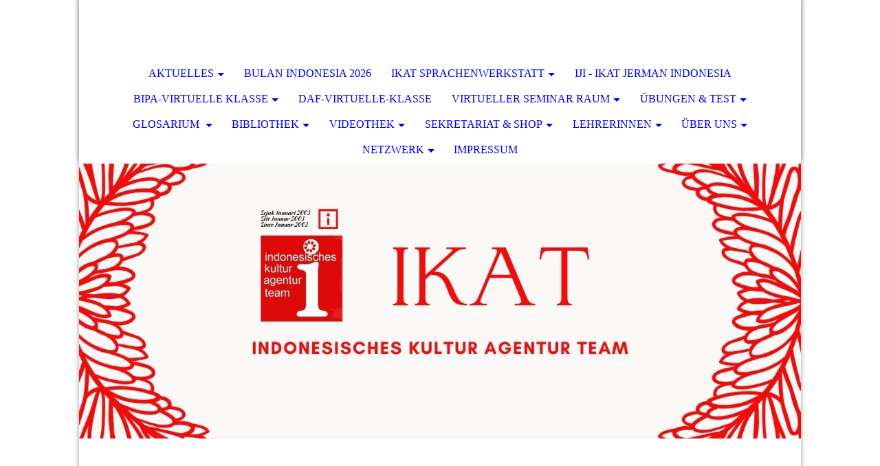

--- FILE ---
content_type: text/html; charset=utf-8
request_url: https://ikatagentur.com/GLOSARIUM/GLOSARIUM-AKU-DAN-DUNIAKU/
body_size: 91902
content:
<!DOCTYPE html><html lang="de"><head><meta http-equiv="Content-Type" content="text/html; charset=UTF-8"><title>IKAT - GLOSARIUM-AKU DAN DUNIAKU</title><meta name="description" content="Indonesia: Jauh di mata, dekat bersama IKAT"><meta name="keywords" content="Indonesisch; BIPA, Bahasa Indonesia, Indonesisch lernen, Deutschkurs, Kultur"><link href="https://ikatagentur.com/GLOSARIUM/GLOSARIUM-AKU-DAN-DUNIAKU/" rel="canonical"><meta content="IKAT - GLOSARIUM-AKU DAN DUNIAKU" property="og:title"><meta content="website" property="og:type"><meta content="https://ikatagentur.com/GLOSARIUM/GLOSARIUM-AKU-DAN-DUNIAKU/" property="og:url"><meta content="https://ikatagentur.com/.cm4all/uproc.php/0/Logo/ikatsprachenwerkstatt1.jpeg" property="og:image"/><script>
              window.beng = window.beng || {};
              window.beng.env = {
                language: "en",
                country: "US",
                mode: "deploy",
                context: "page",
                pageId: "000007751203",
                pageLanguage: "de",
                skeletonId: "",
                scope: "1872065",
                isProtected: false,
                navigationText: "GLOSARIUM-AKU DAN DUNIAKU",
                instance: "1",
                common_prefix: "https://strato-editor.com",
                design_common: "https://strato-editor.com/beng/designs/",
                design_template: "sys/cm_dh_073",
                path_design: "https://strato-editor.com/beng/designs/data/sys/cm_dh_073/",
                path_res: "https://strato-editor.com/res/",
                path_bengres: "https://strato-editor.com/beng/res/",
                masterDomain: "",
                preferredDomain: "",
                preprocessHostingUri: function(uri) {
                  
                    return uri || "";
                  
                },
                hideEmptyAreas: true
              };
            </script><script xmlns="http://www.w3.org/1999/xhtml" src="https://strato-editor.com/cm4all-beng-proxy/beng-proxy.js"></script><link xmlns="http://www.w3.org/1999/xhtml" rel="stylesheet" href="https://strato-editor.com/.cm4all/e/static/3rdparty/font-awesome/css/font-awesome.min.css"></link><link rel="stylesheet" type="text/css" href="https://strato-editor.com/.cm4all/res/static/libcm4all-js-widget/3.89.7/css/widget-runtime.css" />
<link rel="stylesheet" type="text/css" href="https://strato-editor.com/.cm4all/res/static/beng-editor/5.3.138/css/deploy.css" />
<link rel="stylesheet" type="text/css" href="https://strato-editor.com/.cm4all/res/static/libcm4all-js-widget/3.89.7/css/slideshow-common.css" />
<script src="https://strato-editor.com/.cm4all/res/static/jquery-1.7/jquery.js"></script><script src="https://strato-editor.com/.cm4all/res/static/prototype-1.7.3/prototype.js"></script><script src="https://strato-editor.com/.cm4all/res/static/jslib/1.4.1/js/legacy.js"></script><script src="https://strato-editor.com/.cm4all/res/static/libcm4all-js-widget/3.89.7/js/widget-runtime.js"></script>
<script src="https://strato-editor.com/.cm4all/res/static/libcm4all-js-widget/3.89.7/js/slideshow-common.js"></script>
<script src="https://strato-editor.com/.cm4all/res/static/beng-editor/5.3.138/js/deploy.js"></script>
<script type="text/javascript" src="https://strato-editor.com/.cm4all/uro/assets/js/uro-min.js"></script><meta name="viewport" content="width=device-width, initial-scale=1"><link rel="stylesheet" type="text/css" href="https://strato-editor.com/.cm4all/designs/static/sys/cm_dh_073/1767916832.0390944/css/main.css"><link rel="stylesheet" type="text/css" href="https://strato-editor.com/.cm4all/designs/static/sys/cm_dh_073/1767916832.0390944/css/responsive.css"><link rel="stylesheet" type="text/css" href="https://strato-editor.com/.cm4all/designs/static/sys/cm_dh_073/1767916832.0390944/css/cm-templates-global-style.css"><script type="text/javascript" language="javascript" src="https://strato-editor.com/.cm4all/designs/static/sys/cm_dh_073/1767916832.0390944/js/fix_sidebar.js"></script><script type="text/javascript" language="javascript" src="https://strato-editor.com/.cm4all/designs/static/sys/cm_dh_073/1767916832.0390944/js/effects.js"></script><script type="text/javascript" language="javascript" src="https://strato-editor.com/.cm4all/designs/static/sys/cm_dh_073/1767916832.0390944/js/parallax.js"></script><script type="text/javascript" language="javascript" src="https://strato-editor.com/.cm4all/designs/static/sys/cm_dh_073/1767916832.0390944/js/cm_template-focus-point.js"></script><script type="text/javascript" language="javascript" src="https://strato-editor.com/.cm4all/designs/static/sys/cm_dh_073/1767916832.0390944/js/cm-templates-global-script.js"></script><!--$Id: template.xsl 1832 2012-03-01 10:37:09Z dominikh $--><link href="/.cm4all/handler.php/vars.css?v=20260117003400" type="text/css" rel="stylesheet"><style type="text/css">
    .cm-logo {
        
        background-image: none;
      }
  </style><script type="text/javascript">window.cmLogoWidgetId = "STRATP_cm4all_com_widgets_Logo_26420831";
            window.cmLogoGetCommonWidget = function (){
                return new cm4all.Common.Widget({
            base    : "/GLOSARIUM/GLOSARIUM-AKU-DAN-DUNIAKU/index.php/",
            session : "",
            frame   : "",
            path    : "STRATP_cm4all_com_widgets_Logo_26420831"
        })
            };
            window.logoConfiguration = {
                "cm-logo-x" : "0",
        "cm-logo-y" : "0",
        "cm-logo-v" : "1.0",
        "cm-logo-w" : "0",
        "cm-logo-h" : "0",
        "cm-logo-di" : "",
        "cm-logo-u" : "",
        "cm-logo-k" : "",
        "cm-logo-bc" : "",
        "cm-logo-ln" : "",
        "cm-logo-ln$" : "",
        "cm-logo-hi" : false
        ,
        _logoBaseUrl : "https:\/\/strato-editor.com\/imageprocessor\/processor.cls\/STRATP\/cm4all\/com\/widgets\/Logo\/26\/42\/08\/31\/\/scale_0_0\/",
        _logoPath : ""
        };
				document.observe('dom:loaded', function() {
					var containers = document.querySelectorAll("[cm_type=logo], [id=logo], .cm-logo");
          for (var i = 0; i < containers.length; i++) {
            var container = containers[i];
            if (container && window.beng && beng.env && beng.env.hideEmptyAreas) {
              if (beng.env.mode != "edit") {
                container.addClassName("cm_empty");
              } else {
                container.addClassName("cm_empty_editor");
              }
            }
          }
				});
			
          jQuery(document).ready(function() {
            var logoElement = jQuery(".cm-logo");
            logoElement.attr("role", "img");
            logoElement.attr("tabindex", "0");
            logoElement.attr("aria-label", "logo");
          });
        </script><link rel="shortcut icon" type="image/png" href="/.cm4all/sysdb/favicon/icon-32x32_e51985c.png"/><link rel="shortcut icon" sizes="196x196" href="/.cm4all/sysdb/favicon/icon-196x196_e51985c.png"/><link rel="apple-touch-icon" sizes="180x180" href="/.cm4all/sysdb/favicon/icon-180x180_e51985c.png"/><link rel="apple-touch-icon" sizes="120x120" href="/.cm4all/sysdb/favicon/icon-120x120_e51985c.png"/><link rel="apple-touch-icon" sizes="152x152" href="/.cm4all/sysdb/favicon/icon-152x152_e51985c.png"/><link rel="apple-touch-icon" sizes="76x76" href="/.cm4all/sysdb/favicon/icon-76x76_e51985c.png"/><meta name="msapplication-square70x70logo" content="/.cm4all/sysdb/favicon/icon-70x70_e51985c.png"/><meta name="msapplication-square150x150logo" content="/.cm4all/sysdb/favicon/icon-150x150_e51985c.png"/><meta name="msapplication-square310x310logo" content="/.cm4all/sysdb/favicon/icon-310x310_e51985c.png"/><link rel="shortcut icon" type="image/png" href="/.cm4all/sysdb/favicon/icon-48x48_e51985c.png"/><link rel="shortcut icon" type="image/png" href="/.cm4all/sysdb/favicon/icon-96x96_e51985c.png"/><style id="cm_table_styles">
      /*CM18cde7bedff96b4c7480229_begin*/
        #CM18cde7bedff96b4c7480229_div {
          margin: 0;
          padding: 0;
          
            width: 100%;
            max-width: 100%;
          
        }
        #CM18cde7bedff96b4c7480229 {
          border-spacing: 0px;
          
            width: 100%;
          
            margin: 10px -5px; 
            text-align: left;
          
            table-layout: fixed;
          
            width: 100%;
          
        }
        #CM18cde7bedff96b4c7480229 tr.cm_table {
          
            vertical-align: top;
          
        }
        #CM18cde7bedff96b4c7480229 td.cm_table {
            padding: 5px;
            
        }
        #CM18cde7bedff96b4c7480229 tr.cm_table.cm_firstrow td.cm_table {
          border-top: 0;
        }
        #CM18cde7bedff96b4c7480229 tr.cm_table.cm_lastrow td.cm_table {
          border-bottom: 0;
        }
        #CM18cde7bedff96b4c7480229 td.cm_table.cm_firstcol {
          border-left: 0;
        }
        #CM18cde7bedff96b4c7480229 td.cm_table.cm_lastcol {
          border-right: 0;
        }
      /*CM18cde7bedff96b4c7480229_end*/
    </style><style id="cm_background_queries"></style><script type="application/x-cm4all-cookie-consent" data-code=""></script></head><body ondrop="return false;" class=" device-desktop cm-deploy cm-deploy-342 cm-deploy-4x"><div class="cm-background" data-cm-qa-bg="image"></div><div class="cm-background-video" data-cm-qa-bg="video"></div><div class="cm-background-effects" data-cm-qa-bg="effect"></div><div class="cm-templates-container"><nav class="navigation_wrapper nav_mob" id="cm_navigation"><div class="logo_wrapper"><div class="cm-logo"> </div></div><ul id="cm_mainnavigation"><li id="cm_navigation_pid_4983900" class="cm_has_subnavigation"><a title="AKTUELLES" href="/AKTUELLES/" class="cm_anchor">AKTUELLES</a><ul class="cm_subnavigation" id="cm_subnavigation_pid_4983900"><li id="cm_navigation_pid_4512583"><a title="KULTUR UND SPRACHKURSE-KJRI HAMBURG" href="/AKTUELLES/KULTUR-UND-SPRACHKURSE-KJRI-HAMBURG/" class="cm_anchor">KULTUR UND SPRACHKURSE-KJRI HAMBURG</a></li><li id="cm_navigation_pid_4984006" class="cm_has_subnavigation"><a title="PROJEKTE &amp; AKTIONEN" href="/AKTUELLES/PROJEKTE-AKTIONEN/" class="cm_anchor">PROJEKTE &amp; AKTIONEN</a><ul class="cm_subnavigation" id="cm_subnavigation_pid_4984006"><li id="cm_navigation_pid_5411056"><a title="KUMPULAN DONGENG" href="/AKTUELLES/PROJEKTE-AKTIONEN/KUMPULAN-DONGENG/" class="cm_anchor">KUMPULAN DONGENG</a></li><li id="cm_navigation_pid_5676815"><a title="KARTU BAHASA INDONESIA: ALAM DAN LINGKUNGAN HIDUP" href="/AKTUELLES/PROJEKTE-AKTIONEN/KARTU-BAHASA-INDONESIA-ALAM-DAN-LINGKUNGAN-HIDUP/" class="cm_anchor">KARTU BAHASA INDONESIA: ALAM DAN LINGKUNGAN HIDUP</a></li></ul></li><li id="cm_navigation_pid_5043698"><a title="SOZIALES UND KULTUR" href="/AKTUELLES/SOZIALES-UND-KULTUR/" class="cm_anchor">SOZIALES UND KULTUR</a></li><li id="cm_navigation_pid_3951077" class="cm_has_subnavigation"><a title="KULTUR: KURSE und WORKSHOPS" href="/AKTUELLES/KULTUR-KURSE-und-WORKSHOPS/" class="cm_anchor">KULTUR: KURSE und WORKSHOPS</a><ul class="cm_subnavigation" id="cm_subnavigation_pid_3951077"><li id="cm_navigation_pid_4983772"><a title="TANZWORKSHOP" href="/AKTUELLES/KULTUR-KURSE-und-WORKSHOPS/TANZWORKSHOP/" class="cm_anchor">TANZWORKSHOP</a></li><li id="cm_navigation_pid_4984007"><a title="BATIKWORKSHOP" href="/AKTUELLES/KULTUR-KURSE-und-WORKSHOPS/BATIKWORKSHOP/" class="cm_anchor">BATIKWORKSHOP</a></li><li id="cm_navigation_pid_4984008"><a title="KOCHWORKSHOP" href="/AKTUELLES/KULTUR-KURSE-und-WORKSHOPS/KOCHWORKSHOP/" class="cm_anchor">KOCHWORKSHOP</a></li></ul></li></ul></li><li id="cm_navigation_pid_8559208"><a title="BULAN INDONESIA 2026" href="/BULAN-INDONESIA-2026/" class="cm_anchor">BULAN INDONESIA 2026</a></li><li id="cm_navigation_pid_4983771" class="cm_has_subnavigation"><a title="IKAT SPRACHENWERKSTATT" href="/IKAT-SPRACHENWERKSTATT/" class="cm_anchor">IKAT SPRACHENWERKSTATT</a><ul class="cm_subnavigation" id="cm_subnavigation_pid_4983771"><li id="cm_navigation_pid_8367078"><a title="KURSE &amp; PREISE" href="/IKAT-SPRACHENWERKSTATT/KURSE-PREISE/" class="cm_anchor">KURSE &amp; PREISE</a></li><li id="cm_navigation_pid_5594079" class="cm_has_subnavigation"><a title="GRUNDKURSE" href="/IKAT-SPRACHENWERKSTATT/GRUNDKURSE/" class="cm_anchor">GRUNDKURSE</a><ul class="cm_subnavigation" id="cm_subnavigation_pid_5594079"><li id="cm_navigation_pid_7841321"><a title="BIPA REGULÄR" href="/IKAT-SPRACHENWERKSTATT/GRUNDKURSE/BIPA-REGULAeR/" class="cm_anchor">BIPA REGULÄR</a></li><li id="cm_navigation_pid_7841322"><a title="BIPA INTENSIV" href="/IKAT-SPRACHENWERKSTATT/GRUNDKURSE/BIPA-INTENSIV/" class="cm_anchor">BIPA INTENSIV</a></li><li id="cm_navigation_pid_7841323"><a title="BIPA SPEZIELL" href="/IKAT-SPRACHENWERKSTATT/GRUNDKURSE/BIPA-SPEZIELL/" class="cm_anchor">BIPA SPEZIELL</a></li></ul></li><li id="cm_navigation_pid_5594081"><a title="AUFBAUKURSE" href="/IKAT-SPRACHENWERKSTATT/AUFBAUKURSE/" class="cm_anchor">AUFBAUKURSE</a></li><li id="cm_navigation_pid_5584209"><a title="MASAK BERSAMA: MENU HARI INI" href="/IKAT-SPRACHENWERKSTATT/MASAK-BERSAMA-MENU-HARI-INI/" class="cm_anchor">MASAK BERSAMA: MENU HARI INI</a></li></ul></li><li id="cm_navigation_pid_8602012"><a title="IJI - IKAT JERMAN INDONESIA" href="/IJI-IKAT-JERMAN-INDONESIA/" class="cm_anchor">IJI - IKAT JERMAN INDONESIA</a></li><li id="cm_navigation_pid_5257743" class="cm_has_subnavigation"><a title="BIPA-VIRTUELLE KLASSE" href="/BIPA-VIRTUELLE-KLASSE/" class="cm_anchor">BIPA-VIRTUELLE KLASSE</a><ul class="cm_subnavigation" id="cm_subnavigation_pid_5257743"><li id="cm_navigation_pid_7922982" class="cm_has_subnavigation"><a title="PROGRAM KECAP BISA " href="/BIPA-VIRTUELLE-KLASSE/PROGRAM-KECAP-BISA/" class="cm_anchor">PROGRAM KECAP BISA </a><ul class="cm_subnavigation" id="cm_subnavigation_pid_7922982"><li id="cm_navigation_pid_7993471"><a title="KLASSENRAUM" href="/BIPA-VIRTUELLE-KLASSE/PROGRAM-KECAP-BISA/KLASSENRAUM/" class="cm_anchor">KLASSENRAUM</a></li></ul></li><li id="cm_navigation_pid_6070093"><a title="SPRACHKURS - AKU BELAJAR BAHASA INDONESIA" href="/BIPA-VIRTUELLE-KLASSE/SPRACHKURS-AKU-BELAJAR-BAHASA-INDONESIA/" class="cm_anchor">SPRACHKURS - AKU BELAJAR BAHASA INDONESIA</a></li><li id="cm_navigation_pid_6195608"><a title="BIPA TEMATIK &amp; WORKSHOP" href="/BIPA-VIRTUELLE-KLASSE/BIPA-TEMATIK-WORKSHOP/" class="cm_anchor">BIPA TEMATIK &amp; WORKSHOP</a></li><li id="cm_navigation_pid_6195740"><a title="BIPA  PEMULA /A1.1" href="/BIPA-VIRTUELLE-KLASSE/BIPA-PEMULA-A1-1/" class="cm_anchor">BIPA  PEMULA /A1.1</a></li><li id="cm_navigation_pid_6195741"><a title="BIPA  PEMULA /A1.2" href="/BIPA-VIRTUELLE-KLASSE/BIPA-PEMULA-A1-2/" class="cm_anchor">BIPA  PEMULA /A1.2</a></li><li id="cm_navigation_pid_6195742"><a title="BIPA - LANJUTAN" href="/BIPA-VIRTUELLE-KLASSE/BIPA-LANJUTAN/" class="cm_anchor">BIPA - LANJUTAN</a></li><li id="cm_navigation_pid_7922984"><a title="TUGAS &amp; PEKERJAAN RUMAH" href="/BIPA-VIRTUELLE-KLASSE/TUGAS-PEKERJAAN-RUMAH/" class="cm_anchor">TUGAS &amp; PEKERJAAN RUMAH</a></li></ul></li><li id="cm_navigation_pid_5373461"><a title="DAF-VIRTUELLE-KLASSE" href="/DAF-VIRTUELLE-KLASSE/" class="cm_anchor">DAF-VIRTUELLE-KLASSE</a></li><li id="cm_navigation_pid_5364879" class="cm_has_subnavigation"><a title="VIRTUELLER SEMINAR RAUM" href="/VIRTUELLER-SEMINAR-RAUM/" class="cm_anchor">VIRTUELLER SEMINAR RAUM</a><ul class="cm_subnavigation" id="cm_subnavigation_pid_5364879"><li id="cm_navigation_pid_8370737"><a title="IJI- SERI BIPA SEMINAR" href="/VIRTUELLER-SEMINAR-RAUM/IJI-SERI-BIPA-SEMINAR/" class="cm_anchor">IJI- SERI BIPA SEMINAR</a></li><li id="cm_navigation_pid_7688948"><a title="PELATIHAN BIPA-MENARA BAHASA" href="/VIRTUELLER-SEMINAR-RAUM/PELATIHAN-BIPA-MENARA-BAHASA/" class="cm_anchor">PELATIHAN BIPA-MENARA BAHASA</a></li><li id="cm_navigation_pid_5373457"><a title="IKK-INDONESIEN-UNI PASSAU" href="/VIRTUELLER-SEMINAR-RAUM/IKK-INDONESIEN-UNI-PASSAU/" class="cm_anchor">IKK-INDONESIEN-UNI PASSAU</a></li><li id="cm_navigation_pid_4986206"><a title="LINTAS BUDAYA" href="/VIRTUELLER-SEMINAR-RAUM/LINTAS-BUDAYA/" class="cm_anchor">LINTAS BUDAYA</a></li><li id="cm_navigation_pid_5820476"><a title="BIPA-UNNES" href="/VIRTUELLER-SEMINAR-RAUM/BIPA-UNNES/" class="cm_anchor">BIPA-UNNES</a></li><li id="cm_navigation_pid_5364880"><a title="INTERKULTURAL-BAHASA dan SASTRA" href="/VIRTUELLER-SEMINAR-RAUM/INTERKULTURAL-BAHASA-dan-SASTRA/" class="cm_anchor">INTERKULTURAL-BAHASA dan SASTRA</a></li><li id="cm_navigation_pid_5365193"><a title="KELAS  BIPA TEMATIK: KONSEP, MATERI dan ORGANISASI KELAS" href="/VIRTUELLER-SEMINAR-RAUM/KELAS-BIPA-TEMATIK-KONSEP,-MATERI-dan-ORGANISASI-KELAS/" class="cm_anchor">KELAS  BIPA TEMATIK: KONSEP, MATERI dan ORGANISASI KELAS</a></li><li id="cm_navigation_pid_5528084" class="cm_has_subnavigation"><a title="DIALOG  dan OBROLAN BIPA" href="/VIRTUELLER-SEMINAR-RAUM/DIALOG-dan-OBROLAN-BIPA/" class="cm_anchor">DIALOG  dan OBROLAN BIPA</a><ul class="cm_subnavigation" id="cm_subnavigation_pid_5528084"><li id="cm_navigation_pid_5528085"><a title="DIMENSI BIPA -FBS UNNES" href="/VIRTUELLER-SEMINAR-RAUM/DIALOG-dan-OBROLAN-BIPA/DIMENSI-BIPA-FBS-UNNES/" class="cm_anchor">DIMENSI BIPA -FBS UNNES</a></li></ul></li></ul></li><li id="cm_navigation_pid_5077910" class="cm_has_subnavigation"><a title="ÜBUNGEN &amp; TEST" href="/UeBUNGEN-TEST/" class="cm_anchor">ÜBUNGEN &amp; TEST</a><ul class="cm_subnavigation" id="cm_subnavigation_pid_5077910"><li id="cm_navigation_pid_6344642" class="cm_has_subnavigation"><a title="BIPA -LEARNING-APP" href="/UeBUNGEN-TEST/BIPA-LEARNING-APP/" class="cm_anchor">BIPA -LEARNING-APP</a><ul class="cm_subnavigation" id="cm_subnavigation_pid_6344642"><li id="cm_navigation_pid_5147172"><a title="ABBI1 - Learningapps" href="/UeBUNGEN-TEST/BIPA-LEARNING-APP/ABBI1-Learningapps/" class="cm_anchor">ABBI1 - Learningapps</a></li><li id="cm_navigation_pid_7711210"><a title="AKU DAN DUNIAKU - Learning Apps" href="/UeBUNGEN-TEST/BIPA-LEARNING-APP/AKU-DAN-DUNIAKU-Learning-Apps/" class="cm_anchor">AKU DAN DUNIAKU - Learning Apps</a></li><li id="cm_navigation_pid_5238979"><a title="BIPA TEMATIK - Learningapps" href="/UeBUNGEN-TEST/BIPA-LEARNING-APP/BIPA-TEMATIK-Learningapps/" class="cm_anchor">BIPA TEMATIK - Learningapps</a></li><li id="cm_navigation_pid_6344728"><a title="BIPA KONTEKS JERMAN -Learningapps" href="/UeBUNGEN-TEST/BIPA-LEARNING-APP/BIPA-KONTEKS-JERMAN-Learningapps/" class="cm_anchor">BIPA KONTEKS JERMAN -Learningapps</a></li><li id="cm_navigation_pid_6344731"><a title="BIPA1-Sahabatku Indonesia - Learningapps" href="/UeBUNGEN-TEST/BIPA-LEARNING-APP/BIPA1-Sahabatku-Indonesia-Learningapps/" class="cm_anchor">BIPA1-Sahabatku Indonesia - Learningapps</a></li><li id="cm_navigation_pid_6344732"><a title="BIPA2-Sahabatku Indonesia-Learningapps" href="/UeBUNGEN-TEST/BIPA-LEARNING-APP/BIPA2-Sahabatku-Indonesia-Learningapps/" class="cm_anchor">BIPA2-Sahabatku Indonesia-Learningapps</a></li><li id="cm_navigation_pid_6344733"><a title="BIPA3-Sahabatku Indonesia -Learningapps" href="/UeBUNGEN-TEST/BIPA-LEARNING-APP/BIPA3-Sahabatku-Indonesia-Learningapps/" class="cm_anchor">BIPA3-Sahabatku Indonesia -Learningapps</a></li></ul></li><li id="cm_navigation_pid_5633249" class="cm_has_subnavigation"><a title="BIPA-TEST" href="/UeBUNGEN-TEST/BIPA-TEST/" class="cm_anchor">BIPA-TEST</a><ul class="cm_subnavigation" id="cm_subnavigation_pid_5633249"><li id="cm_navigation_pid_5831323"><a title="MENDENGAR" href="/UeBUNGEN-TEST/BIPA-TEST/MENDENGAR/" class="cm_anchor">MENDENGAR</a></li><li id="cm_navigation_pid_5831325"><a title="MENULIS" href="/UeBUNGEN-TEST/BIPA-TEST/MENULIS/" class="cm_anchor">MENULIS</a></li><li id="cm_navigation_pid_5831326"><a title="MEMBACA" href="/UeBUNGEN-TEST/BIPA-TEST/MEMBACA/" class="cm_anchor">MEMBACA</a></li><li id="cm_navigation_pid_5831327"><a title="BICARA" href="/UeBUNGEN-TEST/BIPA-TEST/BICARA/" class="cm_anchor">BICARA</a></li></ul></li><li id="cm_navigation_pid_5183209"><a title="DaF-LEARNING-APP" href="/UeBUNGEN-TEST/DaF-LEARNING-APP/" class="cm_anchor">DaF-LEARNING-APP</a></li><li id="cm_navigation_pid_5831456"><a title="DAF-TEST" href="/UeBUNGEN-TEST/DAF-TEST/" class="cm_anchor">DAF-TEST</a></li></ul></li><li id="cm_navigation_pid_6028257" class="cm_current cm_has_subnavigation"><a title="GLOSARIUM " href="/GLOSARIUM/" class="cm_anchor">GLOSARIUM </a><ul class="cm_subnavigation" id="cm_subnavigation_pid_6028257"><li id="cm_navigation_pid_6028260"><a title="GLOSSARIUM -ABBI" href="/GLOSARIUM/GLOSSARIUM-ABBI/" class="cm_anchor">GLOSSARIUM -ABBI</a></li><li id="cm_navigation_pid_6028262"><a title="GLOSARIUM-BIPA KONTEKS NEGARA JERMAN" href="/GLOSARIUM/GLOSARIUM-BIPA-KONTEKS-NEGARA-JERMAN/" class="cm_anchor">GLOSARIUM-BIPA KONTEKS NEGARA JERMAN</a></li><li id="cm_navigation_pid_7751203" class="cm_current cm_has_subnavigation"><a title="GLOSARIUM-AKU DAN DUNIAKU" href="/GLOSARIUM/GLOSARIUM-AKU-DAN-DUNIAKU/" class="cm_anchor">GLOSARIUM-AKU DAN DUNIAKU</a><ul class="cm_subnavigation" id="cm_subnavigation_pid_7751203"><li id="cm_navigation_pid_7711297"><a title="ADDU- BUKU A" href="/GLOSARIUM/GLOSARIUM-AKU-DAN-DUNIAKU/ADDU-BUKU-A/" class="cm_anchor">ADDU- BUKU A</a></li><li id="cm_navigation_pid_7751204"><a title="ADDU- BUKU B" href="/GLOSARIUM/GLOSARIUM-AKU-DAN-DUNIAKU/ADDU-BUKU-B/" class="cm_anchor">ADDU- BUKU B</a></li></ul></li></ul></li><li id="cm_navigation_pid_4986217" class="cm_has_subnavigation"><a title="BIBLIOTHEK" href="/BIBLIOTHEK/" class="cm_anchor">BIBLIOTHEK</a><ul class="cm_subnavigation" id="cm_subnavigation_pid_4986217"><li id="cm_navigation_pid_5023211"><a title="BUCH-ABBI-AKU BELAJAR BAHASA INDONESIA" href="/BIBLIOTHEK/BUCH-ABBI-AKU-BELAJAR-BAHASA-INDONESIA/" class="cm_anchor">BUCH-ABBI-AKU BELAJAR BAHASA INDONESIA</a></li><li id="cm_navigation_pid_7710565"><a title="AKU DAN DUNIAKU" href="/BIBLIOTHEK/AKU-DAN-DUNIAKU/" class="cm_anchor">AKU DAN DUNIAKU</a></li><li id="cm_navigation_pid_6317289"><a title="BUCH-BIPA KONTEKS JERMAN" href="/BIBLIOTHEK/BUCH-BIPA-KONTEKS-JERMAN/" class="cm_anchor">BUCH-BIPA KONTEKS JERMAN</a></li><li id="cm_navigation_pid_8773913"><a title="AYO BERMAIN &amp; BELAJAR BAHASA INDONESIA" href="/BIBLIOTHEK/AYO-BERMAIN-BELAJAR-BAHASA-INDONESIA/" class="cm_anchor">AYO BERMAIN &amp; BELAJAR BAHASA INDONESIA</a></li><li id="cm_navigation_pid_6737708"><a title="SAHABATKU INDONESIA" href="/BIBLIOTHEK/SAHABATKU-INDONESIA/" class="cm_anchor">SAHABATKU INDONESIA</a></li><li id="cm_navigation_pid_4443565"><a title="FORTBILDUNGSMATERIALIEN" href="/BIBLIOTHEK/FORTBILDUNGSMATERIALIEN/" class="cm_anchor">FORTBILDUNGSMATERIALIEN</a></li><li id="cm_navigation_pid_5077859"><a title="VIDEO" href="/BIBLIOTHEK/VIDEO/" class="cm_anchor">VIDEO</a></li><li id="cm_navigation_pid_5077860"><a title="BILDER" href="/BIBLIOTHEK/BILDER/" class="cm_anchor">BILDER</a></li><li id="cm_navigation_pid_5077861"><a title="DaF-BÜCHER" href="/BIBLIOTHEK/DaF-BUeCHER/" class="cm_anchor">DaF-BÜCHER</a></li><li id="cm_navigation_pid_3946887" class="cm_has_subnavigation"><a title="BIPA-KURSMATERIALIEN" href="/BIBLIOTHEK/BIPA-KURSMATERIALIEN/" class="cm_anchor">BIPA-KURSMATERIALIEN</a><ul class="cm_subnavigation" id="cm_subnavigation_pid_3946887"><li id="cm_navigation_pid_5069749"><a title="FILME, LIEDER ..." href="/BIBLIOTHEK/BIPA-KURSMATERIALIEN/FILME,-LIEDER/" class="cm_anchor">FILME, LIEDER ...</a></li><li id="cm_navigation_pid_5069726"><a title="THEMA: ALLTAG" href="/BIBLIOTHEK/BIPA-KURSMATERIALIEN/THEMA-ALLTAG/" class="cm_anchor">THEMA: ALLTAG</a></li><li id="cm_navigation_pid_5069745"><a title="THEMA: SPRACHE" href="/BIBLIOTHEK/BIPA-KURSMATERIALIEN/THEMA-SPRACHE/" class="cm_anchor">THEMA: SPRACHE</a></li><li id="cm_navigation_pid_5069727"><a title="ALLGEMEINE THEMEN" href="/BIBLIOTHEK/BIPA-KURSMATERIALIEN/ALLGEMEINE-THEMEN/" class="cm_anchor">ALLGEMEINE THEMEN</a></li><li id="cm_navigation_pid_5069728"><a title="THEMA REISE" href="/BIBLIOTHEK/BIPA-KURSMATERIALIEN/THEMA-REISE/" class="cm_anchor">THEMA REISE</a></li><li id="cm_navigation_pid_5023200"><a title="GRAMMATIK" href="/BIBLIOTHEK/BIPA-KURSMATERIALIEN/GRAMMATIK/" class="cm_anchor">GRAMMATIK</a></li><li id="cm_navigation_pid_5023209"><a title="THEMA ESSEN &amp; TRINKEN" href="/BIBLIOTHEK/BIPA-KURSMATERIALIEN/THEMA-ESSEN-TRINKEN/" class="cm_anchor">THEMA ESSEN &amp; TRINKEN</a></li><li id="cm_navigation_pid_5023210"><a title="THEMA INTERKULTUR" href="/BIBLIOTHEK/BIPA-KURSMATERIALIEN/THEMA-INTERKULTUR/" class="cm_anchor">THEMA INTERKULTUR</a></li><li id="cm_navigation_pid_5023307"><a title="THEMA KULTUR" href="/BIBLIOTHEK/BIPA-KURSMATERIALIEN/THEMA-KULTUR/" class="cm_anchor">THEMA KULTUR</a></li></ul></li><li id="cm_navigation_pid_5077840" class="cm_has_subnavigation"><a title="DaF-KURSMATERIALIEN" href="/BIBLIOTHEK/DaF-KURSMATERIALIEN/" class="cm_anchor">DaF-KURSMATERIALIEN</a><ul class="cm_subnavigation" id="cm_subnavigation_pid_5077840"><li id="cm_navigation_pid_5460041"><a title="LINKS-DAF-ÜBUNGEN" href="/BIBLIOTHEK/DaF-KURSMATERIALIEN/LINKS-DAF-UeBUNGEN/" class="cm_anchor">LINKS-DAF-ÜBUNGEN</a></li></ul></li><li id="cm_navigation_pid_5644087" class="cm_has_subnavigation"><a title="SPIELE - PERMAINAN" href="/BIBLIOTHEK/SPIELE-PERMAINAN/" class="cm_anchor">SPIELE - PERMAINAN</a><ul class="cm_subnavigation" id="cm_subnavigation_pid_5644087"><li id="cm_navigation_pid_6463658"><a title="MEMORI-GAMBAR-KATA" href="/BIBLIOTHEK/SPIELE-PERMAINAN/MEMORI-GAMBAR-KATA/" class="cm_anchor">MEMORI-GAMBAR-KATA</a></li><li id="cm_navigation_pid_5644089"><a title="LERNKARTEIEN " href="/BIBLIOTHEK/SPIELE-PERMAINAN/LERNKARTEIEN/" class="cm_anchor">LERNKARTEIEN </a></li><li id="cm_navigation_pid_7130810"><a title="ROLLENSPIELE-KARTEIEN" href="/BIBLIOTHEK/SPIELE-PERMAINAN/ROLLENSPIELE-KARTEIEN/" class="cm_anchor">ROLLENSPIELE-KARTEIEN</a></li></ul></li><li id="cm_navigation_pid_5965904"><a title="BÜCHER und WÖRTERBÜCHER" href="/BIBLIOTHEK/BUeCHER-und-WOeRTERBUeCHER/" class="cm_anchor">BÜCHER und WÖRTERBÜCHER</a></li><li id="cm_navigation_pid_5160741" class="cm_has_subnavigation"><a title="PUBLIKATIONEN" href="/BIBLIOTHEK/PUBLIKATIONEN/" class="cm_anchor">PUBLIKATIONEN</a><ul class="cm_subnavigation" id="cm_subnavigation_pid_5160741"><li id="cm_navigation_pid_5160742"><a title="KIPPBIPA" href="/BIBLIOTHEK/PUBLIKATIONEN/KIPPBIPA/" class="cm_anchor">KIPPBIPA</a></li><li id="cm_navigation_pid_5160752"><a title="REZENSIONEN" href="/BIBLIOTHEK/PUBLIKATIONEN/REZENSIONEN/" class="cm_anchor">REZENSIONEN</a></li><li id="cm_navigation_pid_5160748"><a title="INTERNATIONALE KONGRES" href="/BIBLIOTHEK/PUBLIKATIONEN/INTERNATIONALE-KONGRES/" class="cm_anchor">INTERNATIONALE KONGRES</a></li><li id="cm_navigation_pid_5160749"><a title="SEMILOKA APPBIPA JERMAN" href="/BIBLIOTHEK/PUBLIKATIONEN/SEMILOKA-APPBIPA-JERMAN/" class="cm_anchor">SEMILOKA APPBIPA JERMAN</a></li><li id="cm_navigation_pid_5644090"><a title="MEDIEN - MEDIA " href="/BIBLIOTHEK/PUBLIKATIONEN/MEDIEN-MEDIA/" class="cm_anchor">MEDIEN - MEDIA </a></li></ul></li><li id="cm_navigation_pid_5077858"><a title="AUDIO" href="/BIBLIOTHEK/AUDIO/" class="cm_anchor">AUDIO</a></li><li id="cm_navigation_pid_5460227"><a title="DAF-LEARNING APPS" href="/BIBLIOTHEK/DAF-LEARNING-APPS/" class="cm_anchor">DAF-LEARNING APPS</a></li><li id="cm_navigation_pid_4986543" class="cm_has_subnavigation"><a title="Für LEHRENDE" href="/BIBLIOTHEK/Fuer-LEHRENDE/" class="cm_anchor">Für LEHRENDE</a><ul class="cm_subnavigation" id="cm_subnavigation_pid_4986543"><li id="cm_navigation_pid_4986218"><a title="BUKU: BIPA DASAR" href="/BIBLIOTHEK/Fuer-LEHRENDE/BUKU-BIPA-DASAR/" class="cm_anchor">BUKU: BIPA DASAR</a></li><li id="cm_navigation_pid_4986544"><a title="BIPA-WORKSHOP" href="/BIBLIOTHEK/Fuer-LEHRENDE/BIPA-WORKSHOP/" class="cm_anchor">BIPA-WORKSHOP</a></li><li id="cm_navigation_pid_4989368"><a title="SEMINARE" href="/BIBLIOTHEK/Fuer-LEHRENDE/SEMINARE/" class="cm_anchor">SEMINARE</a></li></ul></li></ul></li><li id="cm_navigation_pid_5037389" class="cm_has_subnavigation"><a title="VIDEOTHEK" href="/VIDEOTHEK/" class="cm_anchor">VIDEOTHEK</a><ul class="cm_subnavigation" id="cm_subnavigation_pid_5037389"><li id="cm_navigation_pid_3946871" class="cm_has_subnavigation"><a title="VIDEO  BIPA" href="/VIDEOTHEK/VIDEO-BIPA/" class="cm_anchor">VIDEO  BIPA</a><ul class="cm_subnavigation" id="cm_subnavigation_pid_3946871"><li id="cm_navigation_pid_5941066"><a title="BIPA dan SEJARAH" href="/VIDEOTHEK/VIDEO-BIPA/BIPA-dan-SEJARAH/" class="cm_anchor">BIPA dan SEJARAH</a></li><li id="cm_navigation_pid_6245302"><a title="BIPA dan BUDAYA" href="/VIDEOTHEK/VIDEO-BIPA/BIPA-dan-BUDAYA/" class="cm_anchor">BIPA dan BUDAYA</a></li><li id="cm_navigation_pid_6245304"><a title="BIPA PRAKTIS" href="/VIDEOTHEK/VIDEO-BIPA/BIPA-PRAKTIS/" class="cm_anchor">BIPA PRAKTIS</a></li><li id="cm_navigation_pid_6245306"><a title="BIPA dan KULINER " href="/VIDEOTHEK/VIDEO-BIPA/BIPA-dan-KULINER/" class="cm_anchor">BIPA dan KULINER </a></li><li id="cm_navigation_pid_6245307"><a title="BIPA dan SENI" href="/VIDEOTHEK/VIDEO-BIPA/BIPA-dan-SENI/" class="cm_anchor">BIPA dan SENI</a></li></ul></li><li id="cm_navigation_pid_5155800"><a title="VIDEO DaF" href="/VIDEOTHEK/VIDEO-DaF/" class="cm_anchor">VIDEO DaF</a></li><li id="cm_navigation_pid_4988286" class="cm_has_subnavigation"><a title="VIDEO-PROJEKT" href="/VIDEOTHEK/VIDEO-PROJEKT/" class="cm_anchor">VIDEO-PROJEKT</a><ul class="cm_subnavigation" id="cm_subnavigation_pid_4988286"><li id="cm_navigation_pid_5519015"><a title="APPBIPA JERMAN MENDONGENG" href="/VIDEOTHEK/VIDEO-PROJEKT/APPBIPA-JERMAN-MENDONGENG/" class="cm_anchor">APPBIPA JERMAN MENDONGENG</a></li></ul></li><li id="cm_navigation_pid_5184464"><a title="WERBEVIDEO" href="/VIDEOTHEK/WERBEVIDEO/" class="cm_anchor">WERBEVIDEO</a></li></ul></li><li id="cm_navigation_pid_4986197" class="cm_has_subnavigation"><a title="SEKRETARIAT &amp; SHOP" href="/SEKRETARIAT-SHOP/" class="cm_anchor">SEKRETARIAT &amp; SHOP</a><ul class="cm_subnavigation" id="cm_subnavigation_pid_4986197"><li id="cm_navigation_pid_3947495"><a title="UNSER SHOP: PRODUKT &amp; PREISE" href="/SEKRETARIAT-SHOP/UNSER-SHOP-PRODUKT-PREISE/" class="cm_anchor">UNSER SHOP: PRODUKT &amp; PREISE</a></li><li id="cm_navigation_pid_4543007" class="cm_has_subnavigation"><a title="ARCHIV" href="/SEKRETARIAT-SHOP/ARCHIV/" class="cm_anchor">ARCHIV</a><ul class="cm_subnavigation" id="cm_subnavigation_pid_4543007"><li id="cm_navigation_pid_4984043"><a title="FOTO GALERIE" href="/SEKRETARIAT-SHOP/ARCHIV/FOTO-GALERIE/" class="cm_anchor">FOTO GALERIE</a></li><li id="cm_navigation_pid_4984044"><a title="SPRACHWORKSHOP-FOTO" href="/SEKRETARIAT-SHOP/ARCHIV/SPRACHWORKSHOP-FOTO/" class="cm_anchor">SPRACHWORKSHOP-FOTO</a></li><li id="cm_navigation_pid_3946387"><a title="GRUNDUNGSJAHR 2003" href="/SEKRETARIAT-SHOP/ARCHIV/GRUNDUNGSJAHR-2003/" class="cm_anchor">GRUNDUNGSJAHR 2003</a></li><li id="cm_navigation_pid_4984045"><a title="POSTER" href="/SEKRETARIAT-SHOP/ARCHIV/POSTER/" class="cm_anchor">POSTER</a></li></ul></li><li id="cm_navigation_pid_4983711" class="cm_has_subnavigation"><a title="ARCHIV-KURSPROGRAMM" href="/SEKRETARIAT-SHOP/ARCHIV-KURSPROGRAMM/" class="cm_anchor">ARCHIV-KURSPROGRAMM</a><ul class="cm_subnavigation" id="cm_subnavigation_pid_4983711"><li id="cm_navigation_pid_5594001"><a title="GRUNDKURS-2023" href="/SEKRETARIAT-SHOP/ARCHIV-KURSPROGRAMM/GRUNDKURS-2023/" class="cm_anchor">GRUNDKURS-2023</a></li><li id="cm_navigation_pid_4983764"><a title="ARCHIV-BILDER-KURSPROGRAMM" href="/SEKRETARIAT-SHOP/ARCHIV-KURSPROGRAMM/ARCHIV-BILDER-KURSPROGRAMM/" class="cm_anchor">ARCHIV-BILDER-KURSPROGRAMM</a></li></ul></li><li id="cm_navigation_pid_6674360"><a title="ANMELDUNG" href="/SEKRETARIAT-SHOP/ANMELDUNG/" class="cm_anchor">ANMELDUNG</a></li><li id="cm_navigation_pid_3946386"><a title="GÄSTEBUCH" href="/SEKRETARIAT-SHOP/GAeSTEBUCH/" class="cm_anchor">GÄSTEBUCH</a></li><li id="cm_navigation_pid_3946385"><a title="KONTAKT" href="/SEKRETARIAT-SHOP/KONTAKT/" class="cm_anchor">KONTAKT</a></li><li id="cm_navigation_pid_4991131"><a title="ZERTIFIKAT" href="/SEKRETARIAT-SHOP/ZERTIFIKAT/" class="cm_anchor">ZERTIFIKAT</a></li><li id="cm_navigation_pid_5147160"><a title="BÜCHER" href="/SEKRETARIAT-SHOP/BUeCHER/" class="cm_anchor">BÜCHER</a></li><li id="cm_navigation_pid_5158196"><a title="GUTSCHEIN" href="/SEKRETARIAT-SHOP/GUTSCHEIN/" class="cm_anchor">GUTSCHEIN</a></li><li id="cm_navigation_pid_5158197"><a title="KUNSTHANDWERK" href="/SEKRETARIAT-SHOP/KUNSTHANDWERK/" class="cm_anchor">KUNSTHANDWERK</a></li><li id="cm_navigation_pid_5158198"><a title="POSTKARTEN, POSTER" href="/SEKRETARIAT-SHOP/POSTKARTEN,-POSTER/" class="cm_anchor">POSTKARTEN, POSTER</a></li><li id="cm_navigation_pid_5238980"><a title="LEARNING APPS " href="/SEKRETARIAT-SHOP/LEARNING-APPS/" class="cm_anchor">LEARNING APPS </a></li></ul></li><li id="cm_navigation_pid_5151218" class="cm_has_subnavigation"><a title="LEHRERINNEN" href="/LEHRERINNEN/" class="cm_anchor">LEHRERINNEN</a><ul class="cm_subnavigation" id="cm_subnavigation_pid_5151218"><li id="cm_navigation_pid_5155555" class="cm_has_subnavigation"><a title="Dyah Narang-Huth" href="/LEHRERINNEN/Dyah-Narang-Huth/" class="cm_anchor">Dyah Narang-Huth</a><ul class="cm_subnavigation" id="cm_subnavigation_pid_5155555"><li id="cm_navigation_pid_5182746"><a title="TENTANG SAYA" href="/LEHRERINNEN/Dyah-Narang-Huth/TENTANG-SAYA/" class="cm_anchor">TENTANG SAYA</a></li><li id="cm_navigation_pid_5182747"><a title="PROJEKTE und MEHR " href="/LEHRERINNEN/Dyah-Narang-Huth/PROJEKTE-und-MEHR/" class="cm_anchor">PROJEKTE und MEHR </a></li></ul></li><li id="cm_navigation_pid_5155556" class="cm_has_subnavigation"><a title="Ecie Linasari" href="/LEHRERINNEN/Ecie-Linasari/" class="cm_anchor">Ecie Linasari</a><ul class="cm_subnavigation" id="cm_subnavigation_pid_5155556"><li id="cm_navigation_pid_5182748"><a title="TENTANG SAYA" href="/LEHRERINNEN/Ecie-Linasari/TENTANG-SAYA/" class="cm_anchor">TENTANG SAYA</a></li><li id="cm_navigation_pid_5182749"><a title="PROJEKTE UND MEHR ..." href="/LEHRERINNEN/Ecie-Linasari/PROJEKTE-UND-MEHR/" class="cm_anchor">PROJEKTE UND MEHR ...</a></li></ul></li><li id="cm_navigation_pid_5155557" class="cm_has_subnavigation"><a title="Mariska Ajeng Harini" href="/LEHRERINNEN/Mariska-Ajeng-Harini/" class="cm_anchor">Mariska Ajeng Harini</a><ul class="cm_subnavigation" id="cm_subnavigation_pid_5155557"><li id="cm_navigation_pid_5182750"><a title="TENTANG SAYA" href="/LEHRERINNEN/Mariska-Ajeng-Harini/TENTANG-SAYA/" class="cm_anchor">TENTANG SAYA</a></li><li id="cm_navigation_pid_5182751"><a title="PROJEKTE UND MEHR" href="/LEHRERINNEN/Mariska-Ajeng-Harini/PROJEKTE-UND-MEHR/" class="cm_anchor">PROJEKTE UND MEHR</a></li></ul></li><li id="cm_navigation_pid_8370343" class="cm_has_subnavigation"><a title="Getrudis Ambon" href="/LEHRERINNEN/Getrudis-Ambon/" class="cm_anchor">Getrudis Ambon</a><ul class="cm_subnavigation" id="cm_subnavigation_pid_8370343"><li id="cm_navigation_pid_8370344"><a title="TENTANG SAYA" href="/LEHRERINNEN/Getrudis-Ambon/TENTANG-SAYA/" class="cm_anchor">TENTANG SAYA</a></li><li id="cm_navigation_pid_8370345"><a title="PROJEKTE und MEHR" href="/LEHRERINNEN/Getrudis-Ambon/PROJEKTE-und-MEHR/" class="cm_anchor">PROJEKTE und MEHR</a></li></ul></li><li id="cm_navigation_pid_6317283"><a title="PENGAJAR MAGANG" href="/LEHRERINNEN/PENGAJAR-MAGANG/" class="cm_anchor">PENGAJAR MAGANG</a></li></ul></li><li id="cm_navigation_pid_4984023" class="cm_has_subnavigation"><a title="ÜBER UNS" href="/UeBER-UNS/" class="cm_anchor">ÜBER UNS</a><ul class="cm_subnavigation" id="cm_subnavigation_pid_4984023"><li id="cm_navigation_pid_3946389"><a title="2003 bis JETZT" href="/UeBER-UNS/2003-bis-JETZT/" class="cm_anchor">2003 bis JETZT</a></li><li id="cm_navigation_pid_4984010"><a title="UNSER ZIEL" href="/UeBER-UNS/UNSER-ZIEL/" class="cm_anchor">UNSER ZIEL</a></li><li id="cm_navigation_pid_4984012" class="cm_has_subnavigation"><a title="FRAUEN PROJEKT" href="/UeBER-UNS/FRAUEN-PROJEKT/" class="cm_anchor">FRAUEN PROJEKT</a><ul class="cm_subnavigation" id="cm_subnavigation_pid_4984012"><li id="cm_navigation_pid_4991135"><a title="DIE GESICHTER" href="/UeBER-UNS/FRAUEN-PROJEKT/DIE-GESICHTER/" class="cm_anchor">DIE GESICHTER</a></li><li id="cm_navigation_pid_4984011"><a title="DER ANFANG" href="/UeBER-UNS/FRAUEN-PROJEKT/DER-ANFANG/" class="cm_anchor">DER ANFANG</a></li></ul></li><li id="cm_navigation_pid_4983851"><a title="ANDERE SPRACHE" href="/UeBER-UNS/ANDERE-SPRACHE/" class="cm_anchor">ANDERE SPRACHE</a></li></ul></li><li id="cm_navigation_pid_3950950" class="cm_has_subnavigation"><a title="NETZWERK" href="/NETZWERK/" class="cm_anchor">NETZWERK</a><ul class="cm_subnavigation" id="cm_subnavigation_pid_3950950"><li id="cm_navigation_pid_5658386"><a title="APPBIPA JERMAN" href="/NETZWERK/APPBIPA-JERMAN/" class="cm_anchor">APPBIPA JERMAN</a></li><li id="cm_navigation_pid_7686437"><a title="YAYASAN RAWAMANGUN MENDIDIK" href="/NETZWERK/YAYASAN-RAWAMANGUN-MENDIDIK/" class="cm_anchor">YAYASAN RAWAMANGUN MENDIDIK</a></li><li id="cm_navigation_pid_5066108"><a title="DIG HAMBURG e.V." href="/NETZWERK/DIG-HAMBURG-e-V/" class="cm_anchor">DIG HAMBURG e.V.</a></li><li id="cm_navigation_pid_5065969"><a title="RUANITA" href="/NETZWERK/RUANITA/" class="cm_anchor">RUANITA</a></li><li id="cm_navigation_pid_3948691"><a title="INDONESISCHES KÜNSTLERPORTAL" href="/NETZWERK/INDONESISCHES-KUeNSTLERPORTAL/" class="cm_anchor">INDONESISCHES KÜNSTLERPORTAL</a></li><li id="cm_navigation_pid_3946873"><a title="REFERENZLISTE" href="/NETZWERK/REFERENZLISTE/" class="cm_anchor">REFERENZLISTE</a></li><li id="cm_navigation_pid_3955833"><a title="UNSERE EMPFEHLUNG" href="/NETZWERK/UNSERE-EMPFEHLUNG/" class="cm_anchor">UNSERE EMPFEHLUNG</a></li></ul></li><li id="cm_navigation_pid_3946850"><a title="IMPRESSUM" href="/IMPRESSUM/" class="cm_anchor">IMPRESSUM</a></li></ul></nav><div class="page_wrapper"><header class="head_wrapper cm_can_be_empty" onmouseover="javascript:jQuery('.navigation_wrapper').addClass('open_navigation');" onmouseout="javascript:jQuery('.navigation_wrapper').removeClass('open_navigation');"><div class="head_elements"><div class="toggle_navigation"><a href="javascript:void(0);" class="toggle_navigation btn" onclick="jQuery('body').toggleClass('pinned');"><i class="fa fa-th"></i> </a></div><div class="title_wrapper cm_can_be_empty"><div class="title cm_can_be_empty cm-templates-heading__title" id="title" style=""><strong><span style="font-family: Satisfy, sans-serif; font-size: 48px;"><span style="font-size: 72px; font-family: Satisfy, sans-serif; color: #ff0000;">         </span><br></span></strong></div></div><div class="logo_wrapper nav_desk"><div class="cm_can_be_empty cm-logo" id="logo"> </div></div></div><nav class="navigation_wrapper nav_desk" id="cm_navigation"><ul id="cm_mainnavigation"><li id="cm_navigation_pid_4983900" class="cm_has_subnavigation"><a title="AKTUELLES" href="/AKTUELLES/" class="cm_anchor">AKTUELLES</a><ul class="cm_subnavigation" id="cm_subnavigation_pid_4983900"><li id="cm_navigation_pid_4512583"><a title="KULTUR UND SPRACHKURSE-KJRI HAMBURG" href="/AKTUELLES/KULTUR-UND-SPRACHKURSE-KJRI-HAMBURG/" class="cm_anchor">KULTUR UND SPRACHKURSE-KJRI HAMBURG</a></li><li id="cm_navigation_pid_4984006" class="cm_has_subnavigation"><a title="PROJEKTE &amp; AKTIONEN" href="/AKTUELLES/PROJEKTE-AKTIONEN/" class="cm_anchor">PROJEKTE &amp; AKTIONEN</a><ul class="cm_subnavigation" id="cm_subnavigation_pid_4984006"><li id="cm_navigation_pid_5411056"><a title="KUMPULAN DONGENG" href="/AKTUELLES/PROJEKTE-AKTIONEN/KUMPULAN-DONGENG/" class="cm_anchor">KUMPULAN DONGENG</a></li><li id="cm_navigation_pid_5676815"><a title="KARTU BAHASA INDONESIA: ALAM DAN LINGKUNGAN HIDUP" href="/AKTUELLES/PROJEKTE-AKTIONEN/KARTU-BAHASA-INDONESIA-ALAM-DAN-LINGKUNGAN-HIDUP/" class="cm_anchor">KARTU BAHASA INDONESIA: ALAM DAN LINGKUNGAN HIDUP</a></li></ul></li><li id="cm_navigation_pid_5043698"><a title="SOZIALES UND KULTUR" href="/AKTUELLES/SOZIALES-UND-KULTUR/" class="cm_anchor">SOZIALES UND KULTUR</a></li><li id="cm_navigation_pid_3951077" class="cm_has_subnavigation"><a title="KULTUR: KURSE und WORKSHOPS" href="/AKTUELLES/KULTUR-KURSE-und-WORKSHOPS/" class="cm_anchor">KULTUR: KURSE und WORKSHOPS</a><ul class="cm_subnavigation" id="cm_subnavigation_pid_3951077"><li id="cm_navigation_pid_4983772"><a title="TANZWORKSHOP" href="/AKTUELLES/KULTUR-KURSE-und-WORKSHOPS/TANZWORKSHOP/" class="cm_anchor">TANZWORKSHOP</a></li><li id="cm_navigation_pid_4984007"><a title="BATIKWORKSHOP" href="/AKTUELLES/KULTUR-KURSE-und-WORKSHOPS/BATIKWORKSHOP/" class="cm_anchor">BATIKWORKSHOP</a></li><li id="cm_navigation_pid_4984008"><a title="KOCHWORKSHOP" href="/AKTUELLES/KULTUR-KURSE-und-WORKSHOPS/KOCHWORKSHOP/" class="cm_anchor">KOCHWORKSHOP</a></li></ul></li></ul></li><li id="cm_navigation_pid_8559208"><a title="BULAN INDONESIA 2026" href="/BULAN-INDONESIA-2026/" class="cm_anchor">BULAN INDONESIA 2026</a></li><li id="cm_navigation_pid_4983771" class="cm_has_subnavigation"><a title="IKAT SPRACHENWERKSTATT" href="/IKAT-SPRACHENWERKSTATT/" class="cm_anchor">IKAT SPRACHENWERKSTATT</a><ul class="cm_subnavigation" id="cm_subnavigation_pid_4983771"><li id="cm_navigation_pid_8367078"><a title="KURSE &amp; PREISE" href="/IKAT-SPRACHENWERKSTATT/KURSE-PREISE/" class="cm_anchor">KURSE &amp; PREISE</a></li><li id="cm_navigation_pid_5594079" class="cm_has_subnavigation"><a title="GRUNDKURSE" href="/IKAT-SPRACHENWERKSTATT/GRUNDKURSE/" class="cm_anchor">GRUNDKURSE</a><ul class="cm_subnavigation" id="cm_subnavigation_pid_5594079"><li id="cm_navigation_pid_7841321"><a title="BIPA REGULÄR" href="/IKAT-SPRACHENWERKSTATT/GRUNDKURSE/BIPA-REGULAeR/" class="cm_anchor">BIPA REGULÄR</a></li><li id="cm_navigation_pid_7841322"><a title="BIPA INTENSIV" href="/IKAT-SPRACHENWERKSTATT/GRUNDKURSE/BIPA-INTENSIV/" class="cm_anchor">BIPA INTENSIV</a></li><li id="cm_navigation_pid_7841323"><a title="BIPA SPEZIELL" href="/IKAT-SPRACHENWERKSTATT/GRUNDKURSE/BIPA-SPEZIELL/" class="cm_anchor">BIPA SPEZIELL</a></li></ul></li><li id="cm_navigation_pid_5594081"><a title="AUFBAUKURSE" href="/IKAT-SPRACHENWERKSTATT/AUFBAUKURSE/" class="cm_anchor">AUFBAUKURSE</a></li><li id="cm_navigation_pid_5584209"><a title="MASAK BERSAMA: MENU HARI INI" href="/IKAT-SPRACHENWERKSTATT/MASAK-BERSAMA-MENU-HARI-INI/" class="cm_anchor">MASAK BERSAMA: MENU HARI INI</a></li></ul></li><li id="cm_navigation_pid_8602012"><a title="IJI - IKAT JERMAN INDONESIA" href="/IJI-IKAT-JERMAN-INDONESIA/" class="cm_anchor">IJI - IKAT JERMAN INDONESIA</a></li><li id="cm_navigation_pid_5257743" class="cm_has_subnavigation"><a title="BIPA-VIRTUELLE KLASSE" href="/BIPA-VIRTUELLE-KLASSE/" class="cm_anchor">BIPA-VIRTUELLE KLASSE</a><ul class="cm_subnavigation" id="cm_subnavigation_pid_5257743"><li id="cm_navigation_pid_7922982" class="cm_has_subnavigation"><a title="PROGRAM KECAP BISA " href="/BIPA-VIRTUELLE-KLASSE/PROGRAM-KECAP-BISA/" class="cm_anchor">PROGRAM KECAP BISA </a><ul class="cm_subnavigation" id="cm_subnavigation_pid_7922982"><li id="cm_navigation_pid_7993471"><a title="KLASSENRAUM" href="/BIPA-VIRTUELLE-KLASSE/PROGRAM-KECAP-BISA/KLASSENRAUM/" class="cm_anchor">KLASSENRAUM</a></li></ul></li><li id="cm_navigation_pid_6070093"><a title="SPRACHKURS - AKU BELAJAR BAHASA INDONESIA" href="/BIPA-VIRTUELLE-KLASSE/SPRACHKURS-AKU-BELAJAR-BAHASA-INDONESIA/" class="cm_anchor">SPRACHKURS - AKU BELAJAR BAHASA INDONESIA</a></li><li id="cm_navigation_pid_6195608"><a title="BIPA TEMATIK &amp; WORKSHOP" href="/BIPA-VIRTUELLE-KLASSE/BIPA-TEMATIK-WORKSHOP/" class="cm_anchor">BIPA TEMATIK &amp; WORKSHOP</a></li><li id="cm_navigation_pid_6195740"><a title="BIPA  PEMULA /A1.1" href="/BIPA-VIRTUELLE-KLASSE/BIPA-PEMULA-A1-1/" class="cm_anchor">BIPA  PEMULA /A1.1</a></li><li id="cm_navigation_pid_6195741"><a title="BIPA  PEMULA /A1.2" href="/BIPA-VIRTUELLE-KLASSE/BIPA-PEMULA-A1-2/" class="cm_anchor">BIPA  PEMULA /A1.2</a></li><li id="cm_navigation_pid_6195742"><a title="BIPA - LANJUTAN" href="/BIPA-VIRTUELLE-KLASSE/BIPA-LANJUTAN/" class="cm_anchor">BIPA - LANJUTAN</a></li><li id="cm_navigation_pid_7922984"><a title="TUGAS &amp; PEKERJAAN RUMAH" href="/BIPA-VIRTUELLE-KLASSE/TUGAS-PEKERJAAN-RUMAH/" class="cm_anchor">TUGAS &amp; PEKERJAAN RUMAH</a></li></ul></li><li id="cm_navigation_pid_5373461"><a title="DAF-VIRTUELLE-KLASSE" href="/DAF-VIRTUELLE-KLASSE/" class="cm_anchor">DAF-VIRTUELLE-KLASSE</a></li><li id="cm_navigation_pid_5364879" class="cm_has_subnavigation"><a title="VIRTUELLER SEMINAR RAUM" href="/VIRTUELLER-SEMINAR-RAUM/" class="cm_anchor">VIRTUELLER SEMINAR RAUM</a><ul class="cm_subnavigation" id="cm_subnavigation_pid_5364879"><li id="cm_navigation_pid_8370737"><a title="IJI- SERI BIPA SEMINAR" href="/VIRTUELLER-SEMINAR-RAUM/IJI-SERI-BIPA-SEMINAR/" class="cm_anchor">IJI- SERI BIPA SEMINAR</a></li><li id="cm_navigation_pid_7688948"><a title="PELATIHAN BIPA-MENARA BAHASA" href="/VIRTUELLER-SEMINAR-RAUM/PELATIHAN-BIPA-MENARA-BAHASA/" class="cm_anchor">PELATIHAN BIPA-MENARA BAHASA</a></li><li id="cm_navigation_pid_5373457"><a title="IKK-INDONESIEN-UNI PASSAU" href="/VIRTUELLER-SEMINAR-RAUM/IKK-INDONESIEN-UNI-PASSAU/" class="cm_anchor">IKK-INDONESIEN-UNI PASSAU</a></li><li id="cm_navigation_pid_4986206"><a title="LINTAS BUDAYA" href="/VIRTUELLER-SEMINAR-RAUM/LINTAS-BUDAYA/" class="cm_anchor">LINTAS BUDAYA</a></li><li id="cm_navigation_pid_5820476"><a title="BIPA-UNNES" href="/VIRTUELLER-SEMINAR-RAUM/BIPA-UNNES/" class="cm_anchor">BIPA-UNNES</a></li><li id="cm_navigation_pid_5364880"><a title="INTERKULTURAL-BAHASA dan SASTRA" href="/VIRTUELLER-SEMINAR-RAUM/INTERKULTURAL-BAHASA-dan-SASTRA/" class="cm_anchor">INTERKULTURAL-BAHASA dan SASTRA</a></li><li id="cm_navigation_pid_5365193"><a title="KELAS  BIPA TEMATIK: KONSEP, MATERI dan ORGANISASI KELAS" href="/VIRTUELLER-SEMINAR-RAUM/KELAS-BIPA-TEMATIK-KONSEP,-MATERI-dan-ORGANISASI-KELAS/" class="cm_anchor">KELAS  BIPA TEMATIK: KONSEP, MATERI dan ORGANISASI KELAS</a></li><li id="cm_navigation_pid_5528084" class="cm_has_subnavigation"><a title="DIALOG  dan OBROLAN BIPA" href="/VIRTUELLER-SEMINAR-RAUM/DIALOG-dan-OBROLAN-BIPA/" class="cm_anchor">DIALOG  dan OBROLAN BIPA</a><ul class="cm_subnavigation" id="cm_subnavigation_pid_5528084"><li id="cm_navigation_pid_5528085"><a title="DIMENSI BIPA -FBS UNNES" href="/VIRTUELLER-SEMINAR-RAUM/DIALOG-dan-OBROLAN-BIPA/DIMENSI-BIPA-FBS-UNNES/" class="cm_anchor">DIMENSI BIPA -FBS UNNES</a></li></ul></li></ul></li><li id="cm_navigation_pid_5077910" class="cm_has_subnavigation"><a title="ÜBUNGEN &amp; TEST" href="/UeBUNGEN-TEST/" class="cm_anchor">ÜBUNGEN &amp; TEST</a><ul class="cm_subnavigation" id="cm_subnavigation_pid_5077910"><li id="cm_navigation_pid_6344642" class="cm_has_subnavigation"><a title="BIPA -LEARNING-APP" href="/UeBUNGEN-TEST/BIPA-LEARNING-APP/" class="cm_anchor">BIPA -LEARNING-APP</a><ul class="cm_subnavigation" id="cm_subnavigation_pid_6344642"><li id="cm_navigation_pid_5147172"><a title="ABBI1 - Learningapps" href="/UeBUNGEN-TEST/BIPA-LEARNING-APP/ABBI1-Learningapps/" class="cm_anchor">ABBI1 - Learningapps</a></li><li id="cm_navigation_pid_7711210"><a title="AKU DAN DUNIAKU - Learning Apps" href="/UeBUNGEN-TEST/BIPA-LEARNING-APP/AKU-DAN-DUNIAKU-Learning-Apps/" class="cm_anchor">AKU DAN DUNIAKU - Learning Apps</a></li><li id="cm_navigation_pid_5238979"><a title="BIPA TEMATIK - Learningapps" href="/UeBUNGEN-TEST/BIPA-LEARNING-APP/BIPA-TEMATIK-Learningapps/" class="cm_anchor">BIPA TEMATIK - Learningapps</a></li><li id="cm_navigation_pid_6344728"><a title="BIPA KONTEKS JERMAN -Learningapps" href="/UeBUNGEN-TEST/BIPA-LEARNING-APP/BIPA-KONTEKS-JERMAN-Learningapps/" class="cm_anchor">BIPA KONTEKS JERMAN -Learningapps</a></li><li id="cm_navigation_pid_6344731"><a title="BIPA1-Sahabatku Indonesia - Learningapps" href="/UeBUNGEN-TEST/BIPA-LEARNING-APP/BIPA1-Sahabatku-Indonesia-Learningapps/" class="cm_anchor">BIPA1-Sahabatku Indonesia - Learningapps</a></li><li id="cm_navigation_pid_6344732"><a title="BIPA2-Sahabatku Indonesia-Learningapps" href="/UeBUNGEN-TEST/BIPA-LEARNING-APP/BIPA2-Sahabatku-Indonesia-Learningapps/" class="cm_anchor">BIPA2-Sahabatku Indonesia-Learningapps</a></li><li id="cm_navigation_pid_6344733"><a title="BIPA3-Sahabatku Indonesia -Learningapps" href="/UeBUNGEN-TEST/BIPA-LEARNING-APP/BIPA3-Sahabatku-Indonesia-Learningapps/" class="cm_anchor">BIPA3-Sahabatku Indonesia -Learningapps</a></li></ul></li><li id="cm_navigation_pid_5633249" class="cm_has_subnavigation"><a title="BIPA-TEST" href="/UeBUNGEN-TEST/BIPA-TEST/" class="cm_anchor">BIPA-TEST</a><ul class="cm_subnavigation" id="cm_subnavigation_pid_5633249"><li id="cm_navigation_pid_5831323"><a title="MENDENGAR" href="/UeBUNGEN-TEST/BIPA-TEST/MENDENGAR/" class="cm_anchor">MENDENGAR</a></li><li id="cm_navigation_pid_5831325"><a title="MENULIS" href="/UeBUNGEN-TEST/BIPA-TEST/MENULIS/" class="cm_anchor">MENULIS</a></li><li id="cm_navigation_pid_5831326"><a title="MEMBACA" href="/UeBUNGEN-TEST/BIPA-TEST/MEMBACA/" class="cm_anchor">MEMBACA</a></li><li id="cm_navigation_pid_5831327"><a title="BICARA" href="/UeBUNGEN-TEST/BIPA-TEST/BICARA/" class="cm_anchor">BICARA</a></li></ul></li><li id="cm_navigation_pid_5183209"><a title="DaF-LEARNING-APP" href="/UeBUNGEN-TEST/DaF-LEARNING-APP/" class="cm_anchor">DaF-LEARNING-APP</a></li><li id="cm_navigation_pid_5831456"><a title="DAF-TEST" href="/UeBUNGEN-TEST/DAF-TEST/" class="cm_anchor">DAF-TEST</a></li></ul></li><li id="cm_navigation_pid_6028257" class="cm_current cm_has_subnavigation"><a title="GLOSARIUM " href="/GLOSARIUM/" class="cm_anchor">GLOSARIUM </a><ul class="cm_subnavigation" id="cm_subnavigation_pid_6028257"><li id="cm_navigation_pid_6028260"><a title="GLOSSARIUM -ABBI" href="/GLOSARIUM/GLOSSARIUM-ABBI/" class="cm_anchor">GLOSSARIUM -ABBI</a></li><li id="cm_navigation_pid_6028262"><a title="GLOSARIUM-BIPA KONTEKS NEGARA JERMAN" href="/GLOSARIUM/GLOSARIUM-BIPA-KONTEKS-NEGARA-JERMAN/" class="cm_anchor">GLOSARIUM-BIPA KONTEKS NEGARA JERMAN</a></li><li id="cm_navigation_pid_7751203" class="cm_current cm_has_subnavigation"><a title="GLOSARIUM-AKU DAN DUNIAKU" href="/GLOSARIUM/GLOSARIUM-AKU-DAN-DUNIAKU/" class="cm_anchor">GLOSARIUM-AKU DAN DUNIAKU</a><ul class="cm_subnavigation" id="cm_subnavigation_pid_7751203"><li id="cm_navigation_pid_7711297"><a title="ADDU- BUKU A" href="/GLOSARIUM/GLOSARIUM-AKU-DAN-DUNIAKU/ADDU-BUKU-A/" class="cm_anchor">ADDU- BUKU A</a></li><li id="cm_navigation_pid_7751204"><a title="ADDU- BUKU B" href="/GLOSARIUM/GLOSARIUM-AKU-DAN-DUNIAKU/ADDU-BUKU-B/" class="cm_anchor">ADDU- BUKU B</a></li></ul></li></ul></li><li id="cm_navigation_pid_4986217" class="cm_has_subnavigation"><a title="BIBLIOTHEK" href="/BIBLIOTHEK/" class="cm_anchor">BIBLIOTHEK</a><ul class="cm_subnavigation" id="cm_subnavigation_pid_4986217"><li id="cm_navigation_pid_5023211"><a title="BUCH-ABBI-AKU BELAJAR BAHASA INDONESIA" href="/BIBLIOTHEK/BUCH-ABBI-AKU-BELAJAR-BAHASA-INDONESIA/" class="cm_anchor">BUCH-ABBI-AKU BELAJAR BAHASA INDONESIA</a></li><li id="cm_navigation_pid_7710565"><a title="AKU DAN DUNIAKU" href="/BIBLIOTHEK/AKU-DAN-DUNIAKU/" class="cm_anchor">AKU DAN DUNIAKU</a></li><li id="cm_navigation_pid_6317289"><a title="BUCH-BIPA KONTEKS JERMAN" href="/BIBLIOTHEK/BUCH-BIPA-KONTEKS-JERMAN/" class="cm_anchor">BUCH-BIPA KONTEKS JERMAN</a></li><li id="cm_navigation_pid_8773913"><a title="AYO BERMAIN &amp; BELAJAR BAHASA INDONESIA" href="/BIBLIOTHEK/AYO-BERMAIN-BELAJAR-BAHASA-INDONESIA/" class="cm_anchor">AYO BERMAIN &amp; BELAJAR BAHASA INDONESIA</a></li><li id="cm_navigation_pid_6737708"><a title="SAHABATKU INDONESIA" href="/BIBLIOTHEK/SAHABATKU-INDONESIA/" class="cm_anchor">SAHABATKU INDONESIA</a></li><li id="cm_navigation_pid_4443565"><a title="FORTBILDUNGSMATERIALIEN" href="/BIBLIOTHEK/FORTBILDUNGSMATERIALIEN/" class="cm_anchor">FORTBILDUNGSMATERIALIEN</a></li><li id="cm_navigation_pid_5077859"><a title="VIDEO" href="/BIBLIOTHEK/VIDEO/" class="cm_anchor">VIDEO</a></li><li id="cm_navigation_pid_5077860"><a title="BILDER" href="/BIBLIOTHEK/BILDER/" class="cm_anchor">BILDER</a></li><li id="cm_navigation_pid_5077861"><a title="DaF-BÜCHER" href="/BIBLIOTHEK/DaF-BUeCHER/" class="cm_anchor">DaF-BÜCHER</a></li><li id="cm_navigation_pid_3946887" class="cm_has_subnavigation"><a title="BIPA-KURSMATERIALIEN" href="/BIBLIOTHEK/BIPA-KURSMATERIALIEN/" class="cm_anchor">BIPA-KURSMATERIALIEN</a><ul class="cm_subnavigation" id="cm_subnavigation_pid_3946887"><li id="cm_navigation_pid_5069749"><a title="FILME, LIEDER ..." href="/BIBLIOTHEK/BIPA-KURSMATERIALIEN/FILME,-LIEDER/" class="cm_anchor">FILME, LIEDER ...</a></li><li id="cm_navigation_pid_5069726"><a title="THEMA: ALLTAG" href="/BIBLIOTHEK/BIPA-KURSMATERIALIEN/THEMA-ALLTAG/" class="cm_anchor">THEMA: ALLTAG</a></li><li id="cm_navigation_pid_5069745"><a title="THEMA: SPRACHE" href="/BIBLIOTHEK/BIPA-KURSMATERIALIEN/THEMA-SPRACHE/" class="cm_anchor">THEMA: SPRACHE</a></li><li id="cm_navigation_pid_5069727"><a title="ALLGEMEINE THEMEN" href="/BIBLIOTHEK/BIPA-KURSMATERIALIEN/ALLGEMEINE-THEMEN/" class="cm_anchor">ALLGEMEINE THEMEN</a></li><li id="cm_navigation_pid_5069728"><a title="THEMA REISE" href="/BIBLIOTHEK/BIPA-KURSMATERIALIEN/THEMA-REISE/" class="cm_anchor">THEMA REISE</a></li><li id="cm_navigation_pid_5023200"><a title="GRAMMATIK" href="/BIBLIOTHEK/BIPA-KURSMATERIALIEN/GRAMMATIK/" class="cm_anchor">GRAMMATIK</a></li><li id="cm_navigation_pid_5023209"><a title="THEMA ESSEN &amp; TRINKEN" href="/BIBLIOTHEK/BIPA-KURSMATERIALIEN/THEMA-ESSEN-TRINKEN/" class="cm_anchor">THEMA ESSEN &amp; TRINKEN</a></li><li id="cm_navigation_pid_5023210"><a title="THEMA INTERKULTUR" href="/BIBLIOTHEK/BIPA-KURSMATERIALIEN/THEMA-INTERKULTUR/" class="cm_anchor">THEMA INTERKULTUR</a></li><li id="cm_navigation_pid_5023307"><a title="THEMA KULTUR" href="/BIBLIOTHEK/BIPA-KURSMATERIALIEN/THEMA-KULTUR/" class="cm_anchor">THEMA KULTUR</a></li></ul></li><li id="cm_navigation_pid_5077840" class="cm_has_subnavigation"><a title="DaF-KURSMATERIALIEN" href="/BIBLIOTHEK/DaF-KURSMATERIALIEN/" class="cm_anchor">DaF-KURSMATERIALIEN</a><ul class="cm_subnavigation" id="cm_subnavigation_pid_5077840"><li id="cm_navigation_pid_5460041"><a title="LINKS-DAF-ÜBUNGEN" href="/BIBLIOTHEK/DaF-KURSMATERIALIEN/LINKS-DAF-UeBUNGEN/" class="cm_anchor">LINKS-DAF-ÜBUNGEN</a></li></ul></li><li id="cm_navigation_pid_5644087" class="cm_has_subnavigation"><a title="SPIELE - PERMAINAN" href="/BIBLIOTHEK/SPIELE-PERMAINAN/" class="cm_anchor">SPIELE - PERMAINAN</a><ul class="cm_subnavigation" id="cm_subnavigation_pid_5644087"><li id="cm_navigation_pid_6463658"><a title="MEMORI-GAMBAR-KATA" href="/BIBLIOTHEK/SPIELE-PERMAINAN/MEMORI-GAMBAR-KATA/" class="cm_anchor">MEMORI-GAMBAR-KATA</a></li><li id="cm_navigation_pid_5644089"><a title="LERNKARTEIEN " href="/BIBLIOTHEK/SPIELE-PERMAINAN/LERNKARTEIEN/" class="cm_anchor">LERNKARTEIEN </a></li><li id="cm_navigation_pid_7130810"><a title="ROLLENSPIELE-KARTEIEN" href="/BIBLIOTHEK/SPIELE-PERMAINAN/ROLLENSPIELE-KARTEIEN/" class="cm_anchor">ROLLENSPIELE-KARTEIEN</a></li></ul></li><li id="cm_navigation_pid_5965904"><a title="BÜCHER und WÖRTERBÜCHER" href="/BIBLIOTHEK/BUeCHER-und-WOeRTERBUeCHER/" class="cm_anchor">BÜCHER und WÖRTERBÜCHER</a></li><li id="cm_navigation_pid_5160741" class="cm_has_subnavigation"><a title="PUBLIKATIONEN" href="/BIBLIOTHEK/PUBLIKATIONEN/" class="cm_anchor">PUBLIKATIONEN</a><ul class="cm_subnavigation" id="cm_subnavigation_pid_5160741"><li id="cm_navigation_pid_5160742"><a title="KIPPBIPA" href="/BIBLIOTHEK/PUBLIKATIONEN/KIPPBIPA/" class="cm_anchor">KIPPBIPA</a></li><li id="cm_navigation_pid_5160752"><a title="REZENSIONEN" href="/BIBLIOTHEK/PUBLIKATIONEN/REZENSIONEN/" class="cm_anchor">REZENSIONEN</a></li><li id="cm_navigation_pid_5160748"><a title="INTERNATIONALE KONGRES" href="/BIBLIOTHEK/PUBLIKATIONEN/INTERNATIONALE-KONGRES/" class="cm_anchor">INTERNATIONALE KONGRES</a></li><li id="cm_navigation_pid_5160749"><a title="SEMILOKA APPBIPA JERMAN" href="/BIBLIOTHEK/PUBLIKATIONEN/SEMILOKA-APPBIPA-JERMAN/" class="cm_anchor">SEMILOKA APPBIPA JERMAN</a></li><li id="cm_navigation_pid_5644090"><a title="MEDIEN - MEDIA " href="/BIBLIOTHEK/PUBLIKATIONEN/MEDIEN-MEDIA/" class="cm_anchor">MEDIEN - MEDIA </a></li></ul></li><li id="cm_navigation_pid_5077858"><a title="AUDIO" href="/BIBLIOTHEK/AUDIO/" class="cm_anchor">AUDIO</a></li><li id="cm_navigation_pid_5460227"><a title="DAF-LEARNING APPS" href="/BIBLIOTHEK/DAF-LEARNING-APPS/" class="cm_anchor">DAF-LEARNING APPS</a></li><li id="cm_navigation_pid_4986543" class="cm_has_subnavigation"><a title="Für LEHRENDE" href="/BIBLIOTHEK/Fuer-LEHRENDE/" class="cm_anchor">Für LEHRENDE</a><ul class="cm_subnavigation" id="cm_subnavigation_pid_4986543"><li id="cm_navigation_pid_4986218"><a title="BUKU: BIPA DASAR" href="/BIBLIOTHEK/Fuer-LEHRENDE/BUKU-BIPA-DASAR/" class="cm_anchor">BUKU: BIPA DASAR</a></li><li id="cm_navigation_pid_4986544"><a title="BIPA-WORKSHOP" href="/BIBLIOTHEK/Fuer-LEHRENDE/BIPA-WORKSHOP/" class="cm_anchor">BIPA-WORKSHOP</a></li><li id="cm_navigation_pid_4989368"><a title="SEMINARE" href="/BIBLIOTHEK/Fuer-LEHRENDE/SEMINARE/" class="cm_anchor">SEMINARE</a></li></ul></li></ul></li><li id="cm_navigation_pid_5037389" class="cm_has_subnavigation"><a title="VIDEOTHEK" href="/VIDEOTHEK/" class="cm_anchor">VIDEOTHEK</a><ul class="cm_subnavigation" id="cm_subnavigation_pid_5037389"><li id="cm_navigation_pid_3946871" class="cm_has_subnavigation"><a title="VIDEO  BIPA" href="/VIDEOTHEK/VIDEO-BIPA/" class="cm_anchor">VIDEO  BIPA</a><ul class="cm_subnavigation" id="cm_subnavigation_pid_3946871"><li id="cm_navigation_pid_5941066"><a title="BIPA dan SEJARAH" href="/VIDEOTHEK/VIDEO-BIPA/BIPA-dan-SEJARAH/" class="cm_anchor">BIPA dan SEJARAH</a></li><li id="cm_navigation_pid_6245302"><a title="BIPA dan BUDAYA" href="/VIDEOTHEK/VIDEO-BIPA/BIPA-dan-BUDAYA/" class="cm_anchor">BIPA dan BUDAYA</a></li><li id="cm_navigation_pid_6245304"><a title="BIPA PRAKTIS" href="/VIDEOTHEK/VIDEO-BIPA/BIPA-PRAKTIS/" class="cm_anchor">BIPA PRAKTIS</a></li><li id="cm_navigation_pid_6245306"><a title="BIPA dan KULINER " href="/VIDEOTHEK/VIDEO-BIPA/BIPA-dan-KULINER/" class="cm_anchor">BIPA dan KULINER </a></li><li id="cm_navigation_pid_6245307"><a title="BIPA dan SENI" href="/VIDEOTHEK/VIDEO-BIPA/BIPA-dan-SENI/" class="cm_anchor">BIPA dan SENI</a></li></ul></li><li id="cm_navigation_pid_5155800"><a title="VIDEO DaF" href="/VIDEOTHEK/VIDEO-DaF/" class="cm_anchor">VIDEO DaF</a></li><li id="cm_navigation_pid_4988286" class="cm_has_subnavigation"><a title="VIDEO-PROJEKT" href="/VIDEOTHEK/VIDEO-PROJEKT/" class="cm_anchor">VIDEO-PROJEKT</a><ul class="cm_subnavigation" id="cm_subnavigation_pid_4988286"><li id="cm_navigation_pid_5519015"><a title="APPBIPA JERMAN MENDONGENG" href="/VIDEOTHEK/VIDEO-PROJEKT/APPBIPA-JERMAN-MENDONGENG/" class="cm_anchor">APPBIPA JERMAN MENDONGENG</a></li></ul></li><li id="cm_navigation_pid_5184464"><a title="WERBEVIDEO" href="/VIDEOTHEK/WERBEVIDEO/" class="cm_anchor">WERBEVIDEO</a></li></ul></li><li id="cm_navigation_pid_4986197" class="cm_has_subnavigation"><a title="SEKRETARIAT &amp; SHOP" href="/SEKRETARIAT-SHOP/" class="cm_anchor">SEKRETARIAT &amp; SHOP</a><ul class="cm_subnavigation" id="cm_subnavigation_pid_4986197"><li id="cm_navigation_pid_3947495"><a title="UNSER SHOP: PRODUKT &amp; PREISE" href="/SEKRETARIAT-SHOP/UNSER-SHOP-PRODUKT-PREISE/" class="cm_anchor">UNSER SHOP: PRODUKT &amp; PREISE</a></li><li id="cm_navigation_pid_4543007" class="cm_has_subnavigation"><a title="ARCHIV" href="/SEKRETARIAT-SHOP/ARCHIV/" class="cm_anchor">ARCHIV</a><ul class="cm_subnavigation" id="cm_subnavigation_pid_4543007"><li id="cm_navigation_pid_4984043"><a title="FOTO GALERIE" href="/SEKRETARIAT-SHOP/ARCHIV/FOTO-GALERIE/" class="cm_anchor">FOTO GALERIE</a></li><li id="cm_navigation_pid_4984044"><a title="SPRACHWORKSHOP-FOTO" href="/SEKRETARIAT-SHOP/ARCHIV/SPRACHWORKSHOP-FOTO/" class="cm_anchor">SPRACHWORKSHOP-FOTO</a></li><li id="cm_navigation_pid_3946387"><a title="GRUNDUNGSJAHR 2003" href="/SEKRETARIAT-SHOP/ARCHIV/GRUNDUNGSJAHR-2003/" class="cm_anchor">GRUNDUNGSJAHR 2003</a></li><li id="cm_navigation_pid_4984045"><a title="POSTER" href="/SEKRETARIAT-SHOP/ARCHIV/POSTER/" class="cm_anchor">POSTER</a></li></ul></li><li id="cm_navigation_pid_4983711" class="cm_has_subnavigation"><a title="ARCHIV-KURSPROGRAMM" href="/SEKRETARIAT-SHOP/ARCHIV-KURSPROGRAMM/" class="cm_anchor">ARCHIV-KURSPROGRAMM</a><ul class="cm_subnavigation" id="cm_subnavigation_pid_4983711"><li id="cm_navigation_pid_5594001"><a title="GRUNDKURS-2023" href="/SEKRETARIAT-SHOP/ARCHIV-KURSPROGRAMM/GRUNDKURS-2023/" class="cm_anchor">GRUNDKURS-2023</a></li><li id="cm_navigation_pid_4983764"><a title="ARCHIV-BILDER-KURSPROGRAMM" href="/SEKRETARIAT-SHOP/ARCHIV-KURSPROGRAMM/ARCHIV-BILDER-KURSPROGRAMM/" class="cm_anchor">ARCHIV-BILDER-KURSPROGRAMM</a></li></ul></li><li id="cm_navigation_pid_6674360"><a title="ANMELDUNG" href="/SEKRETARIAT-SHOP/ANMELDUNG/" class="cm_anchor">ANMELDUNG</a></li><li id="cm_navigation_pid_3946386"><a title="GÄSTEBUCH" href="/SEKRETARIAT-SHOP/GAeSTEBUCH/" class="cm_anchor">GÄSTEBUCH</a></li><li id="cm_navigation_pid_3946385"><a title="KONTAKT" href="/SEKRETARIAT-SHOP/KONTAKT/" class="cm_anchor">KONTAKT</a></li><li id="cm_navigation_pid_4991131"><a title="ZERTIFIKAT" href="/SEKRETARIAT-SHOP/ZERTIFIKAT/" class="cm_anchor">ZERTIFIKAT</a></li><li id="cm_navigation_pid_5147160"><a title="BÜCHER" href="/SEKRETARIAT-SHOP/BUeCHER/" class="cm_anchor">BÜCHER</a></li><li id="cm_navigation_pid_5158196"><a title="GUTSCHEIN" href="/SEKRETARIAT-SHOP/GUTSCHEIN/" class="cm_anchor">GUTSCHEIN</a></li><li id="cm_navigation_pid_5158197"><a title="KUNSTHANDWERK" href="/SEKRETARIAT-SHOP/KUNSTHANDWERK/" class="cm_anchor">KUNSTHANDWERK</a></li><li id="cm_navigation_pid_5158198"><a title="POSTKARTEN, POSTER" href="/SEKRETARIAT-SHOP/POSTKARTEN,-POSTER/" class="cm_anchor">POSTKARTEN, POSTER</a></li><li id="cm_navigation_pid_5238980"><a title="LEARNING APPS " href="/SEKRETARIAT-SHOP/LEARNING-APPS/" class="cm_anchor">LEARNING APPS </a></li></ul></li><li id="cm_navigation_pid_5151218" class="cm_has_subnavigation"><a title="LEHRERINNEN" href="/LEHRERINNEN/" class="cm_anchor">LEHRERINNEN</a><ul class="cm_subnavigation" id="cm_subnavigation_pid_5151218"><li id="cm_navigation_pid_5155555" class="cm_has_subnavigation"><a title="Dyah Narang-Huth" href="/LEHRERINNEN/Dyah-Narang-Huth/" class="cm_anchor">Dyah Narang-Huth</a><ul class="cm_subnavigation" id="cm_subnavigation_pid_5155555"><li id="cm_navigation_pid_5182746"><a title="TENTANG SAYA" href="/LEHRERINNEN/Dyah-Narang-Huth/TENTANG-SAYA/" class="cm_anchor">TENTANG SAYA</a></li><li id="cm_navigation_pid_5182747"><a title="PROJEKTE und MEHR " href="/LEHRERINNEN/Dyah-Narang-Huth/PROJEKTE-und-MEHR/" class="cm_anchor">PROJEKTE und MEHR </a></li></ul></li><li id="cm_navigation_pid_5155556" class="cm_has_subnavigation"><a title="Ecie Linasari" href="/LEHRERINNEN/Ecie-Linasari/" class="cm_anchor">Ecie Linasari</a><ul class="cm_subnavigation" id="cm_subnavigation_pid_5155556"><li id="cm_navigation_pid_5182748"><a title="TENTANG SAYA" href="/LEHRERINNEN/Ecie-Linasari/TENTANG-SAYA/" class="cm_anchor">TENTANG SAYA</a></li><li id="cm_navigation_pid_5182749"><a title="PROJEKTE UND MEHR ..." href="/LEHRERINNEN/Ecie-Linasari/PROJEKTE-UND-MEHR/" class="cm_anchor">PROJEKTE UND MEHR ...</a></li></ul></li><li id="cm_navigation_pid_5155557" class="cm_has_subnavigation"><a title="Mariska Ajeng Harini" href="/LEHRERINNEN/Mariska-Ajeng-Harini/" class="cm_anchor">Mariska Ajeng Harini</a><ul class="cm_subnavigation" id="cm_subnavigation_pid_5155557"><li id="cm_navigation_pid_5182750"><a title="TENTANG SAYA" href="/LEHRERINNEN/Mariska-Ajeng-Harini/TENTANG-SAYA/" class="cm_anchor">TENTANG SAYA</a></li><li id="cm_navigation_pid_5182751"><a title="PROJEKTE UND MEHR" href="/LEHRERINNEN/Mariska-Ajeng-Harini/PROJEKTE-UND-MEHR/" class="cm_anchor">PROJEKTE UND MEHR</a></li></ul></li><li id="cm_navigation_pid_8370343" class="cm_has_subnavigation"><a title="Getrudis Ambon" href="/LEHRERINNEN/Getrudis-Ambon/" class="cm_anchor">Getrudis Ambon</a><ul class="cm_subnavigation" id="cm_subnavigation_pid_8370343"><li id="cm_navigation_pid_8370344"><a title="TENTANG SAYA" href="/LEHRERINNEN/Getrudis-Ambon/TENTANG-SAYA/" class="cm_anchor">TENTANG SAYA</a></li><li id="cm_navigation_pid_8370345"><a title="PROJEKTE und MEHR" href="/LEHRERINNEN/Getrudis-Ambon/PROJEKTE-und-MEHR/" class="cm_anchor">PROJEKTE und MEHR</a></li></ul></li><li id="cm_navigation_pid_6317283"><a title="PENGAJAR MAGANG" href="/LEHRERINNEN/PENGAJAR-MAGANG/" class="cm_anchor">PENGAJAR MAGANG</a></li></ul></li><li id="cm_navigation_pid_4984023" class="cm_has_subnavigation"><a title="ÜBER UNS" href="/UeBER-UNS/" class="cm_anchor">ÜBER UNS</a><ul class="cm_subnavigation" id="cm_subnavigation_pid_4984023"><li id="cm_navigation_pid_3946389"><a title="2003 bis JETZT" href="/UeBER-UNS/2003-bis-JETZT/" class="cm_anchor">2003 bis JETZT</a></li><li id="cm_navigation_pid_4984010"><a title="UNSER ZIEL" href="/UeBER-UNS/UNSER-ZIEL/" class="cm_anchor">UNSER ZIEL</a></li><li id="cm_navigation_pid_4984012" class="cm_has_subnavigation"><a title="FRAUEN PROJEKT" href="/UeBER-UNS/FRAUEN-PROJEKT/" class="cm_anchor">FRAUEN PROJEKT</a><ul class="cm_subnavigation" id="cm_subnavigation_pid_4984012"><li id="cm_navigation_pid_4991135"><a title="DIE GESICHTER" href="/UeBER-UNS/FRAUEN-PROJEKT/DIE-GESICHTER/" class="cm_anchor">DIE GESICHTER</a></li><li id="cm_navigation_pid_4984011"><a title="DER ANFANG" href="/UeBER-UNS/FRAUEN-PROJEKT/DER-ANFANG/" class="cm_anchor">DER ANFANG</a></li></ul></li><li id="cm_navigation_pid_4983851"><a title="ANDERE SPRACHE" href="/UeBER-UNS/ANDERE-SPRACHE/" class="cm_anchor">ANDERE SPRACHE</a></li></ul></li><li id="cm_navigation_pid_3950950" class="cm_has_subnavigation"><a title="NETZWERK" href="/NETZWERK/" class="cm_anchor">NETZWERK</a><ul class="cm_subnavigation" id="cm_subnavigation_pid_3950950"><li id="cm_navigation_pid_5658386"><a title="APPBIPA JERMAN" href="/NETZWERK/APPBIPA-JERMAN/" class="cm_anchor">APPBIPA JERMAN</a></li><li id="cm_navigation_pid_7686437"><a title="YAYASAN RAWAMANGUN MENDIDIK" href="/NETZWERK/YAYASAN-RAWAMANGUN-MENDIDIK/" class="cm_anchor">YAYASAN RAWAMANGUN MENDIDIK</a></li><li id="cm_navigation_pid_5066108"><a title="DIG HAMBURG e.V." href="/NETZWERK/DIG-HAMBURG-e-V/" class="cm_anchor">DIG HAMBURG e.V.</a></li><li id="cm_navigation_pid_5065969"><a title="RUANITA" href="/NETZWERK/RUANITA/" class="cm_anchor">RUANITA</a></li><li id="cm_navigation_pid_3948691"><a title="INDONESISCHES KÜNSTLERPORTAL" href="/NETZWERK/INDONESISCHES-KUeNSTLERPORTAL/" class="cm_anchor">INDONESISCHES KÜNSTLERPORTAL</a></li><li id="cm_navigation_pid_3946873"><a title="REFERENZLISTE" href="/NETZWERK/REFERENZLISTE/" class="cm_anchor">REFERENZLISTE</a></li><li id="cm_navigation_pid_3955833"><a title="UNSERE EMPFEHLUNG" href="/NETZWERK/UNSERE-EMPFEHLUNG/" class="cm_anchor">UNSERE EMPFEHLUNG</a></li></ul></li><li id="cm_navigation_pid_3946850"><a title="IMPRESSUM" href="/IMPRESSUM/" class="cm_anchor">IMPRESSUM</a></li></ul></nav></header><div class="spacer"></div><div class="cm-kv-0 cm-template-keyvisual__media cm_can_be_empty" id="keyvisual" data-parallax="scroll" data-image-src="" data-speed="0.2"></div><div class="main_wrapper cm-template-content"><div class="subtitle_wrapper"><div class="subtitle cm_can_be_empty cm-templates-heading__subtitle" id="subtitle" style=""> </div></div><main class="content_main_dho cm-template-content__main cm-templates-text" data-cm-hintable="yes"><h1><span style='font-size: 24px; font-family: "Architects Daughter";'>GLOSARIUM <br>ADDU -AKU DAN DUNIAKU</span> </h1><div id="CM18cde7bedff96b4c7480229_div" style="overflow-x:auto;"><table id="CM18cde7bedff96b4c7480229" class="cm_table"><tbody class="cm_table"><tr class="cm_table cm_firstrow cm_lastrow"><td class="cm_table cm_firstcol"><p>Buku AKU DAN DUNIAKU <span style='font-size: 16px; font-family: "Architects Daughter";'>hanya menggunakan satu bahasa, yaitu bahasa Indonesia.  Dalam Glosarium ini, ditampilkan Glosarium terjemahan ke dalam bahasa Jerman, JIka membutuhkan bahasa lainnya silakan ubah bahasa Jerman ke dalam bahasa tujuan dengan menggunakan halaman <a href="http://free-website-translation.com/?de" target="_blank" rel="noreferrer noopener" class="cm_anchor">transalate your website</a> seperti contoh di gambar: </span></p></td><td class="cm_table cm_lastcol"><div class="clearFloating" style="clear:both;height: 0px; width: auto;"></div><div id="widgetcontainer_STRATP_cm4all_com_widgets_UroPhoto_48678088" class="cm_widget cm4all_com_widgets_UroPhoto cm_widget_inline_block_center" style="width:100%; max-width:903px; "><div class="cm_widget_anchor"><a name="STRATP_cm4all_com_widgets_UroPhoto_48678088" id="widgetanchor_STRATP_cm4all_com_widgets_UroPhoto_48678088"><!--cm4all.com.widgets.UroPhoto--></a></div><div xmlns="http://www.w3.org/1999/xhtml" data-uro-type="image" style="width:100%;height:100%;" id="uroPhotoOuterSTRATP_cm4all_com_widgets_UroPhoto_48678088">            <picture><source srcset="/.cm4all/uproc.php/0/.Screenshot%20(1852).png/picture-1600?_=18cb4b41530 1x, /.cm4all/uproc.php/0/.Screenshot%20(1852).png/picture-2600?_=18cb4b41530 2x" media="(min-width:800px)"><source srcset="/.cm4all/uproc.php/0/.Screenshot%20(1852).png/picture-1200?_=18cb4b41530 1x, /.cm4all/uproc.php/0/.Screenshot%20(1852).png/picture-1600?_=18cb4b41530 2x" media="(min-width:600px)"><source srcset="/.cm4all/uproc.php/0/.Screenshot%20(1852).png/picture-800?_=18cb4b41530 1x, /.cm4all/uproc.php/0/.Screenshot%20(1852).png/picture-1200?_=18cb4b41530 2x" media="(min-width:400px)"><source srcset="/.cm4all/uproc.php/0/.Screenshot%20(1852).png/picture-400?_=18cb4b41530 1x, /.cm4all/uproc.php/0/.Screenshot%20(1852).png/picture-800?_=18cb4b41530 2x" media="(min-width:200px)"><source srcset="/.cm4all/uproc.php/0/.Screenshot%20(1852).png/picture-200?_=18cb4b41530 1x, /.cm4all/uproc.php/0/.Screenshot%20(1852).png/picture-400?_=18cb4b41530 2x" media="(min-width:100px)"><img src="/.cm4all/uproc.php/0/.Screenshot%20(1852).png/picture-200?_=18cb4b41530" data-uro-original="/.cm4all/uproc.php/0/Screenshot%20(1852).png?_=18cb4b41530" onerror="uroGlobal().util.error(this, '', 'uro-widget')" data-uro-width="903" data-uro-height="489" alt="" style="width:100%;" title="" loading="lazy"></picture>
<span></span></div></div><p><br></p></td></tr></tbody></table></div><p><a href="/GLOSARIUM/GLOSARIUM-AKU-DAN-DUNIAKU/ADDU-BUKU-A/" class="cm_anchor">ADDU- AKU DAN DUNIAKU -BUKU A </a></p><p><a href="/GLOSARIUM/GLOSARIUM-AKU-DAN-DUNIAKU/ADDU-BUKU-B/" class="cm_anchor">ADDU- AKU DAN DUNIAKU - BUKU B </a><br><br><br></p><div id="cm_bottom_clearer" style="clear: both;" contenteditable="false"></div></main><div class="sidebar_wrapper cm_can_be_empty"><aside class="sidebar cm_can_be_empty" id="widgetbar_site_1" data-cm-hintable="yes"><p><br></p></aside><aside class="sidebar cm_can_be_empty" id="widgetbar_page_1" data-cm-hintable="yes"><p><br></p></aside><aside class="sidebar cm_can_be_empty" id="widgetbar_page_2" data-cm-hintable="yes"><p><br></p></aside><aside class="sidebar cm_can_be_empty" id="widgetbar_site_2" data-cm-hintable="yes"><p><br></p></aside></div></div><footer class="footer_wrapper blur cm_can_be_empty" id="footer" data-cm-hintable="yes"><p><span style="font-size: 18px;"><a href="/UeBER-UNS/2003-bis-JETZT/" class="cm_anchor">STARTSEITE</a>         <a href="/AKTUELLES/VON-2003-BIS-JETZT/" class="cm_anchor">ÜBER UNS </a>         <a href="/SEKRETARIAT-SHOP/ARCHIV/GRUNDUNGSJAHR-2003/" class="cm_anchor">GALERIE</a>         <a href="/SEKRETARIAT-SHOP/GAeSTEBUCH/" class="cm_anchor">GÄSTEBUCH</a>         <a href="/SEKRETARIAT-SHOP/KONTAKT/" class="cm_anchor">KONTAKT</a></span></p></footer></div><div class="scrollup"><a href="javascript:void(0);" onclick="goToByScroll('.page_wrapper');"><i class="fa fa-angle-up"></i></a></div></div><script type="text/javascript" language="javascript">
  calcheader();
    </script><div class="cm_widget_anchor"><a name="STRATP_cm4all_com_widgets_CookiePolicy_26420832" id="widgetanchor_STRATP_cm4all_com_widgets_CookiePolicy_26420832"><!--cm4all.com.widgets.CookiePolicy--></a></div><div style="display:none" class="cm-wp-container cm4all-cookie-policy-placeholder-template"><div class="cm-wp-header"><h4 class="cm-wp-header__headline">Externe Inhalte</h4><p class="cm-wp-header__text">Die an dieser Stelle vorgesehenen Inhalte können aufgrund Ihrer aktuellen <a class="cm-wp-header__link" href="#" onclick="openCookieSettings();return false;">Cookie-Einstellungen</a> nicht angezeigt werden.</p></div><div class="cm-wp-content"><div class="cm-wp-content__control"><label aria-checked="false" role="switch" tabindex="0" class="cm-wp-content-switcher"><input tabindex="-1" type="checkbox" class="cm-wp-content-switcher__checkbox" /><span class="cm-wp-content-switcher__label">Drittanbieter-Inhalte</span></label></div><p class="cm-wp-content__text">Diese Webseite bietet möglicherweise Inhalte oder Funktionalitäten an, die von Drittanbietern eigenverantwortlich zur Verfügung gestellt werden. Diese Drittanbieter können eigene Cookies setzen, z.B. um die Nutzeraktivität zu verfolgen oder ihre Angebote zu personalisieren und zu optimieren.</p></div></div><div aria-labelledby="cookieSettingsDialogTitle" role="dialog" style="position: fixed;" class="cm-cookie-container cm-hidden" id="cookieSettingsDialog"><div class="cm-cookie-header"><h4 id="cookieSettingsDialogTitle" class="cm-cookie-header__headline">Cookie-Einstellungen</h4><div autofocus="autofocus" tabindex="0" role="button" class="cm-cookie-header__close-button" title="Schließen"></div></div><div aria-describedby="cookieSettingsDialogContent" class="cm-cookie-content"><p id="cookieSettingsDialogContent" class="cm-cookie-content__text">Diese Webseite verwendet Cookies, um Besuchern ein optimales Nutzererlebnis zu bieten. Bestimmte Inhalte von Drittanbietern werden nur angezeigt, wenn die entsprechende Option aktiviert ist. Die Datenverarbeitung kann dann auch in einem Drittland erfolgen. Weitere Informationen hierzu in der Datenschutzerklärung.</p><div class="cm-cookie-content__controls"><div class="cm-cookie-controls-container"><div class="cm-cookie-controls cm-cookie-controls--essential"><div class="cm-cookie-flex-wrapper"><label aria-details="cookieSettingsEssentialDetails" aria-labelledby="cookieSettingsEssentialLabel" aria-checked="true" role="switch" tabindex="0" class="cm-cookie-switch-wrapper"><input tabindex="-1" id="cookieSettingsEssential" type="checkbox" disabled="disabled" checked="checked" /><span></span></label><div class="cm-cookie-expand-wrapper"><span id="cookieSettingsEssentialLabel">Technisch notwendige</span><div tabindex="0" aria-controls="cookieSettingsEssentialDetails" aria-expanded="false" role="button" class="cm-cookie-content-expansion-button" title="Erweitern / Zuklappen"></div></div></div><div class="cm-cookie-content-expansion-text" id="cookieSettingsEssentialDetails">Diese Cookies sind zum Betrieb der Webseite notwendig, z.B. zum Schutz vor Hackerangriffen und zur Gewährleistung eines konsistenten und der Nachfrage angepassten Erscheinungsbilds der Seite.</div></div><div class="cm-cookie-controls cm-cookie-controls--statistic"><div class="cm-cookie-flex-wrapper"><label aria-details="cookieSettingsStatisticsDetails" aria-labelledby="cookieSettingsStatisticsLabel" aria-checked="false" role="switch" tabindex="0" class="cm-cookie-switch-wrapper"><input tabindex="-1" id="cookieSettingsStatistics" type="checkbox" /><span></span></label><div class="cm-cookie-expand-wrapper"><span id="cookieSettingsStatisticsLabel">Analytische</span><div tabindex="0" aria-controls="cookieSettingsStatisticsDetails" aria-expanded="false" role="button" class="cm-cookie-content-expansion-button" title="Erweitern / Zuklappen"></div></div></div><div class="cm-cookie-content-expansion-text" id="cookieSettingsStatisticsDetails">Diese Cookies werden verwendet, um das Nutzererlebnis weiter zu optimieren. Hierunter fallen auch Statistiken, die dem Webseitenbetreiber von Drittanbietern zur Verfügung gestellt werden, sowie die Ausspielung von personalisierter Werbung durch die Nachverfolgung der Nutzeraktivität über verschiedene Webseiten.</div></div><div class="cm-cookie-controls cm-cookie-controls--third-party"><div class="cm-cookie-flex-wrapper"><label aria-details="cookieSettingsThirdpartyDetails" aria-labelledby="cookieSettingsThirdpartyLabel" aria-checked="false" role="switch" tabindex="0" class="cm-cookie-switch-wrapper"><input tabindex="-1" id="cookieSettingsThirdparty" type="checkbox" /><span></span></label><div class="cm-cookie-expand-wrapper"><span id="cookieSettingsThirdpartyLabel">Drittanbieter-Inhalte</span><div tabindex="0" aria-controls="cookieSettingsThirdpartyDetails" aria-expanded="false" role="button" class="cm-cookie-content-expansion-button" title="Erweitern / Zuklappen"></div></div></div><div class="cm-cookie-content-expansion-text" id="cookieSettingsThirdpartyDetails">Diese Webseite bietet möglicherweise Inhalte oder Funktionalitäten an, die von Drittanbietern eigenverantwortlich zur Verfügung gestellt werden. Diese Drittanbieter können eigene Cookies setzen, z.B. um die Nutzeraktivität zu verfolgen oder ihre Angebote zu personalisieren und zu optimieren.</div></div></div><div class="cm-cookie-content-button"><div tabindex="0" role="button" onclick="rejectAllCookieTypes(); setTimeout(saveCookieSettings, 400);" class="cm-cookie-button cm-cookie-content-button--reject-all"><span>Ablehnen</span></div><div tabindex="0" role="button" onclick="selectAllCookieTypes(); setTimeout(saveCookieSettings, 400);" class="cm-cookie-button cm-cookie-content-button--accept-all"><span>Alle akzeptieren</span></div><div tabindex="0" role="button" onclick="saveCookieSettings();" class="cm-cookie-button cm-cookie-content-button--save"><span>Speichern</span></div></div></div></div></div><script type="text/javascript">
      Common.loadCss("/.cm4all/widgetres.php/cm4all.com.widgets.CookiePolicy/show.css?v=3.3.38");
    </script><script data-tracking="true" data-cookie-settings-enabled="true" src="/.cm4all/widgetres.php/cm4all.com.widgets.CookiePolicy/show.js?v=3.3.38" defer="defer" id="cookieSettingsScript"></script><noscript ><div style="position:absolute;bottom:0;" id="statdiv"><img alt="" height="1" width="1" src="https://strato-editor.com/.cm4all/_pixel.img?site=1918371-Zp9gYsF4&amp;page=pid_7751203&amp;path=%2FGLOSARIUM%2FGLOSARIUM-AKU-DAN-DUNIAKU%2Findex.php%2F&amp;nt=GLOSARIUM-AKU+DAN+DUNIAKU"/></div></noscript><script  type="text/javascript">//<![CDATA[
            document.body.insertAdjacentHTML('beforeend', '<div style="position:absolute;bottom:0;" id="statdiv"><img alt="" height="1" width="1" src="https://strato-editor.com/.cm4all/_pixel.img?site=1918371-Zp9gYsF4&amp;page=pid_7751203&amp;path=%2FGLOSARIUM%2FGLOSARIUM-AKU-DAN-DUNIAKU%2Findex.php%2F&amp;nt=GLOSARIUM-AKU+DAN+DUNIAKU&amp;domain='+escape(document.location.hostname)+'&amp;ref='+escape(document.referrer)+'"/></div>');
        //]]></script><div xmlns="http://www.w3.org/1999/xhtml" class="cm-smart-access-button"><div class="scaler"><i class="fa fa-th" aria-hidden="true"></i></div></div><div xmlns="http://www.w3.org/1999/xhtml" class="cm-smart-access-menu num-buttons-3"><div class="protector"></div><div class="tiles"><a href="/AKTUELLES/" target=""><div class="tile about"><div class="icon"><i class="fa fa-about" aria-hidden="true"></i></div><div class="title">Infos</div></div></a><a href="https://www.facebook.com/IKAT.Agentur" target="_blank"><div class="tile facebook"><div class="icon"><i class="fa fa-facebook" aria-hidden="true"></i></div><div class="title">Facebook</div></div></a><a href="https://www.instagram.com/ikatsprachenwerkstatt/" target="_blank"><div class="tile instagram"><div class="icon"><i class="fa fa-instagram" aria-hidden="true"></i></div><div class="title">Instagram</div></div></a></div></div><div style="display: none;" id="keyvisualWidgetVideosContainer"></div><style type="text/css">.cm-kv-0-1 {
background-position: center;
background-repeat: no-repeat;
}
.cm-kv-0-2 {
background-position: center;
background-repeat: no-repeat;
}
.cm-kv-0-3 {
background-position: center;
background-repeat: no-repeat;
}
.cm-kv-0-4 {
background-position: center;
background-repeat: no-repeat;
}
            @media(min-width: 100px), (min-resolution: 72dpi), (-webkit-min-device-pixel-ratio: 1) {.cm-kv-0-1{background-image:url("/.cm4all/uproc.php/0/.IKAT%20WEBSITE%20(1).jpg/picture-200?_=18cce90c3b8");}}@media(min-width: 100px), (min-resolution: 144dpi), (-webkit-min-device-pixel-ratio: 2) {.cm-kv-0-1{background-image:url("/.cm4all/uproc.php/0/.IKAT%20WEBSITE%20(1).jpg/picture-400?_=18cce90c3b8");}}@media(min-width: 200px), (min-resolution: 72dpi), (-webkit-min-device-pixel-ratio: 1) {.cm-kv-0-1{background-image:url("/.cm4all/uproc.php/0/.IKAT%20WEBSITE%20(1).jpg/picture-400?_=18cce90c3b8");}}@media(min-width: 200px), (min-resolution: 144dpi), (-webkit-min-device-pixel-ratio: 2) {.cm-kv-0-1{background-image:url("/.cm4all/uproc.php/0/.IKAT%20WEBSITE%20(1).jpg/picture-800?_=18cce90c3b8");}}@media(min-width: 400px), (min-resolution: 72dpi), (-webkit-min-device-pixel-ratio: 1) {.cm-kv-0-1{background-image:url("/.cm4all/uproc.php/0/.IKAT%20WEBSITE%20(1).jpg/picture-800?_=18cce90c3b8");}}@media(min-width: 400px), (min-resolution: 144dpi), (-webkit-min-device-pixel-ratio: 2) {.cm-kv-0-1{background-image:url("/.cm4all/uproc.php/0/.IKAT%20WEBSITE%20(1).jpg/picture-1200?_=18cce90c3b8");}}@media(min-width: 600px), (min-resolution: 72dpi), (-webkit-min-device-pixel-ratio: 1) {.cm-kv-0-1{background-image:url("/.cm4all/uproc.php/0/.IKAT%20WEBSITE%20(1).jpg/picture-1200?_=18cce90c3b8");}}@media(min-width: 600px), (min-resolution: 144dpi), (-webkit-min-device-pixel-ratio: 2) {.cm-kv-0-1{background-image:url("/.cm4all/uproc.php/0/.IKAT%20WEBSITE%20(1).jpg/picture-1600?_=18cce90c3b8");}}@media(min-width: 800px), (min-resolution: 72dpi), (-webkit-min-device-pixel-ratio: 1) {.cm-kv-0-1{background-image:url("/.cm4all/uproc.php/0/.IKAT%20WEBSITE%20(1).jpg/picture-1600?_=18cce90c3b8");}}@media(min-width: 800px), (min-resolution: 144dpi), (-webkit-min-device-pixel-ratio: 2) {.cm-kv-0-1{background-image:url("/.cm4all/uproc.php/0/.IKAT%20WEBSITE%20(1).jpg/picture-2600?_=18cce90c3b8");}}
            @media(min-width: 100px), (min-resolution: 72dpi), (-webkit-min-device-pixel-ratio: 1) {.cm-kv-0-2{background-image:url("/.cm4all/uproc.php/0/.1_1.png/picture-200?_=178f9cdf345");}}@media(min-width: 100px), (min-resolution: 144dpi), (-webkit-min-device-pixel-ratio: 2) {.cm-kv-0-2{background-image:url("/.cm4all/uproc.php/0/.1_1.png/picture-400?_=178f9cdf345");}}@media(min-width: 200px), (min-resolution: 72dpi), (-webkit-min-device-pixel-ratio: 1) {.cm-kv-0-2{background-image:url("/.cm4all/uproc.php/0/.1_1.png/picture-400?_=178f9cdf345");}}@media(min-width: 200px), (min-resolution: 144dpi), (-webkit-min-device-pixel-ratio: 2) {.cm-kv-0-2{background-image:url("/.cm4all/uproc.php/0/.1_1.png/picture-800?_=178f9cdf345");}}@media(min-width: 400px), (min-resolution: 72dpi), (-webkit-min-device-pixel-ratio: 1) {.cm-kv-0-2{background-image:url("/.cm4all/uproc.php/0/.1_1.png/picture-800?_=178f9cdf345");}}@media(min-width: 400px), (min-resolution: 144dpi), (-webkit-min-device-pixel-ratio: 2) {.cm-kv-0-2{background-image:url("/.cm4all/uproc.php/0/.1_1.png/picture-1200?_=178f9cdf345");}}@media(min-width: 600px), (min-resolution: 72dpi), (-webkit-min-device-pixel-ratio: 1) {.cm-kv-0-2{background-image:url("/.cm4all/uproc.php/0/.1_1.png/picture-1200?_=178f9cdf345");}}@media(min-width: 600px), (min-resolution: 144dpi), (-webkit-min-device-pixel-ratio: 2) {.cm-kv-0-2{background-image:url("/.cm4all/uproc.php/0/.1_1.png/picture-1600?_=178f9cdf345");}}@media(min-width: 800px), (min-resolution: 72dpi), (-webkit-min-device-pixel-ratio: 1) {.cm-kv-0-2{background-image:url("/.cm4all/uproc.php/0/.1_1.png/picture-1600?_=178f9cdf345");}}@media(min-width: 800px), (min-resolution: 144dpi), (-webkit-min-device-pixel-ratio: 2) {.cm-kv-0-2{background-image:url("/.cm4all/uproc.php/0/.1_1.png/picture-2600?_=178f9cdf345");}}
            @media(min-width: 100px), (min-resolution: 72dpi), (-webkit-min-device-pixel-ratio: 1) {.cm-kv-0-3{background-image:url("/.cm4all/uproc.php/0/.ikatspra1.png/picture-200?_=178f9ce38a8");}}@media(min-width: 100px), (min-resolution: 144dpi), (-webkit-min-device-pixel-ratio: 2) {.cm-kv-0-3{background-image:url("/.cm4all/uproc.php/0/.ikatspra1.png/picture-400?_=178f9ce38a8");}}@media(min-width: 200px), (min-resolution: 72dpi), (-webkit-min-device-pixel-ratio: 1) {.cm-kv-0-3{background-image:url("/.cm4all/uproc.php/0/.ikatspra1.png/picture-400?_=178f9ce38a8");}}@media(min-width: 200px), (min-resolution: 144dpi), (-webkit-min-device-pixel-ratio: 2) {.cm-kv-0-3{background-image:url("/.cm4all/uproc.php/0/.ikatspra1.png/picture-800?_=178f9ce38a8");}}@media(min-width: 400px), (min-resolution: 72dpi), (-webkit-min-device-pixel-ratio: 1) {.cm-kv-0-3{background-image:url("/.cm4all/uproc.php/0/.ikatspra1.png/picture-800?_=178f9ce38a8");}}@media(min-width: 400px), (min-resolution: 144dpi), (-webkit-min-device-pixel-ratio: 2) {.cm-kv-0-3{background-image:url("/.cm4all/uproc.php/0/.ikatspra1.png/picture-1200?_=178f9ce38a8");}}@media(min-width: 600px), (min-resolution: 72dpi), (-webkit-min-device-pixel-ratio: 1) {.cm-kv-0-3{background-image:url("/.cm4all/uproc.php/0/.ikatspra1.png/picture-1200?_=178f9ce38a8");}}@media(min-width: 600px), (min-resolution: 144dpi), (-webkit-min-device-pixel-ratio: 2) {.cm-kv-0-3{background-image:url("/.cm4all/uproc.php/0/.ikatspra1.png/picture-1600?_=178f9ce38a8");}}@media(min-width: 800px), (min-resolution: 72dpi), (-webkit-min-device-pixel-ratio: 1) {.cm-kv-0-3{background-image:url("/.cm4all/uproc.php/0/.ikatspra1.png/picture-1600?_=178f9ce38a8");}}@media(min-width: 800px), (min-resolution: 144dpi), (-webkit-min-device-pixel-ratio: 2) {.cm-kv-0-3{background-image:url("/.cm4all/uproc.php/0/.ikatspra1.png/picture-2600?_=178f9ce38a8");}}
            @media(min-width: 100px), (min-resolution: 72dpi), (-webkit-min-device-pixel-ratio: 1) {.cm-kv-0-4{background-image:url("/.cm4all/uproc.php/0/TERMINE-PROGRAMM/.IKAT%20WEBSITE%20(2).jpg/picture-200?_=18cd07f9771");}}@media(min-width: 100px), (min-resolution: 144dpi), (-webkit-min-device-pixel-ratio: 2) {.cm-kv-0-4{background-image:url("/.cm4all/uproc.php/0/TERMINE-PROGRAMM/.IKAT%20WEBSITE%20(2).jpg/picture-400?_=18cd07f9771");}}@media(min-width: 200px), (min-resolution: 72dpi), (-webkit-min-device-pixel-ratio: 1) {.cm-kv-0-4{background-image:url("/.cm4all/uproc.php/0/TERMINE-PROGRAMM/.IKAT%20WEBSITE%20(2).jpg/picture-400?_=18cd07f9771");}}@media(min-width: 200px), (min-resolution: 144dpi), (-webkit-min-device-pixel-ratio: 2) {.cm-kv-0-4{background-image:url("/.cm4all/uproc.php/0/TERMINE-PROGRAMM/.IKAT%20WEBSITE%20(2).jpg/picture-800?_=18cd07f9771");}}@media(min-width: 400px), (min-resolution: 72dpi), (-webkit-min-device-pixel-ratio: 1) {.cm-kv-0-4{background-image:url("/.cm4all/uproc.php/0/TERMINE-PROGRAMM/.IKAT%20WEBSITE%20(2).jpg/picture-800?_=18cd07f9771");}}@media(min-width: 400px), (min-resolution: 144dpi), (-webkit-min-device-pixel-ratio: 2) {.cm-kv-0-4{background-image:url("/.cm4all/uproc.php/0/TERMINE-PROGRAMM/.IKAT%20WEBSITE%20(2).jpg/picture-1200?_=18cd07f9771");}}@media(min-width: 600px), (min-resolution: 72dpi), (-webkit-min-device-pixel-ratio: 1) {.cm-kv-0-4{background-image:url("/.cm4all/uproc.php/0/TERMINE-PROGRAMM/.IKAT%20WEBSITE%20(2).jpg/picture-1200?_=18cd07f9771");}}@media(min-width: 600px), (min-resolution: 144dpi), (-webkit-min-device-pixel-ratio: 2) {.cm-kv-0-4{background-image:url("/.cm4all/uproc.php/0/TERMINE-PROGRAMM/.IKAT%20WEBSITE%20(2).jpg/picture-1600?_=18cd07f9771");}}@media(min-width: 800px), (min-resolution: 72dpi), (-webkit-min-device-pixel-ratio: 1) {.cm-kv-0-4{background-image:url("/.cm4all/uproc.php/0/TERMINE-PROGRAMM/.IKAT%20WEBSITE%20(2).jpg/picture-1600?_=18cd07f9771");}}@media(min-width: 800px), (min-resolution: 144dpi), (-webkit-min-device-pixel-ratio: 2) {.cm-kv-0-4{background-image:url("/.cm4all/uproc.php/0/TERMINE-PROGRAMM/.IKAT%20WEBSITE%20(2).jpg/picture-2600?_=18cd07f9771");}}
</style><style type="text/css">
			#keyvisual {
				overflow: hidden;
			}
			.kv-video-wrapper {
				width: 100%;
				height: 100%;
				position: relative;
			}
			</style><script type="text/javascript">
				jQuery(document).ready(function() {
					function moveTempVideos(slideshow, isEditorMode) {
						var videosContainer = document.getElementById('keyvisualWidgetVideosContainer');
						if (videosContainer) {
							while (videosContainer.firstChild) {
								var div = videosContainer.firstChild;
								var divPosition = div.className.substring('cm-kv-0-tempvideo-'.length);
								if (isEditorMode && parseInt(divPosition) > 1) {
									break;
								}
								videosContainer.removeChild(div);
								if (div.nodeType == Node.ELEMENT_NODE) {
									var pos = '';
									if (slideshow) {
										pos = '-' + divPosition;
									}
									var kv = document.querySelector('.cm-kv-0' + pos);
									if (kv) {
										if (!slideshow) {
											var wrapperDiv = document.createElement("div"); 
											wrapperDiv.setAttribute("class", "kv-video-wrapper");
											kv.insertBefore(wrapperDiv, kv.firstChild);
											kv = wrapperDiv;
										}
										while (div.firstChild) {
											kv.appendChild(div.firstChild);
										}
										if (!slideshow) {
											break;
										}
									}
								}
							}
						}
					}

					function kvClickAction(mode, href) {
						if (mode == 'internal') {
							if (!window.top.syntony || !/_home$/.test(window.top.syntony.bifmState)) {
								window.location.href = href;
							}
						} else if (mode == 'external') {
							var a = document.createElement('a');
							a.href = href;
							a.target = '_blank';
							a.rel = 'noreferrer noopener';
							a.click();
						}
					}

					var keyvisualElement = jQuery("[cm_type=keyvisual]");
					if(keyvisualElement.length == 0){
						keyvisualElement = jQuery("#keyvisual");
					}
					if(keyvisualElement.length == 0){
						keyvisualElement = jQuery("[class~=cm-kv-0]");
					}
				
						keyvisualElement.attr("role", "img");
						keyvisualElement.attr("tabindex", "0");
						keyvisualElement.attr("aria-label", "hauptgrafik");
					
					cm4all.slides.createHTML(keyvisualElement, [
						
				'<div class="cm-kv-0-1 cm-slides-addon" style="width:100%;height:100%;"></div>'
			,
				'<div class="cm-kv-0-2 cm-slides-addon" style="width:100%;height:100%;"></div>'
			,
				'<div class="cm-kv-0-3 cm-slides-addon" style="width:100%;height:100%;"></div>'
			,
				'<div class="cm-kv-0-4 cm-slides-addon" style="width:100%;height:100%;"></div>'
			
					]);
					moveTempVideos(true, false);
					cm4all.slides.createInstance(keyvisualElement, {
						effect : "cycleFade",
						effectDuration : 1,
						imageDuration : 3,
						showProgress : false,
						showArrows : false,
						showDots : false
					});
					cm4all.slides.instance.onShow = function(slide) {
						var video = slide.querySelector("video");
						if (video) {
							video.play();
						}
					};
					cm4all.slides.instance.onHide = function(slide) {
						var video = slide.querySelector("video");
						if (video) {
							video.pause();
							video.currentTime = 0;
						}
					};
					var imageRing = cm4all.slides.instance.imageRing;
					
					var firstSlide = imageRing && imageRing._array[0];
					
					if (firstSlide) {
						var firstVideo = firstSlide.querySelector("video");
						if (firstVideo) {
							firstVideo.play();
						}
					}
				
			});
		</script></body></html>
